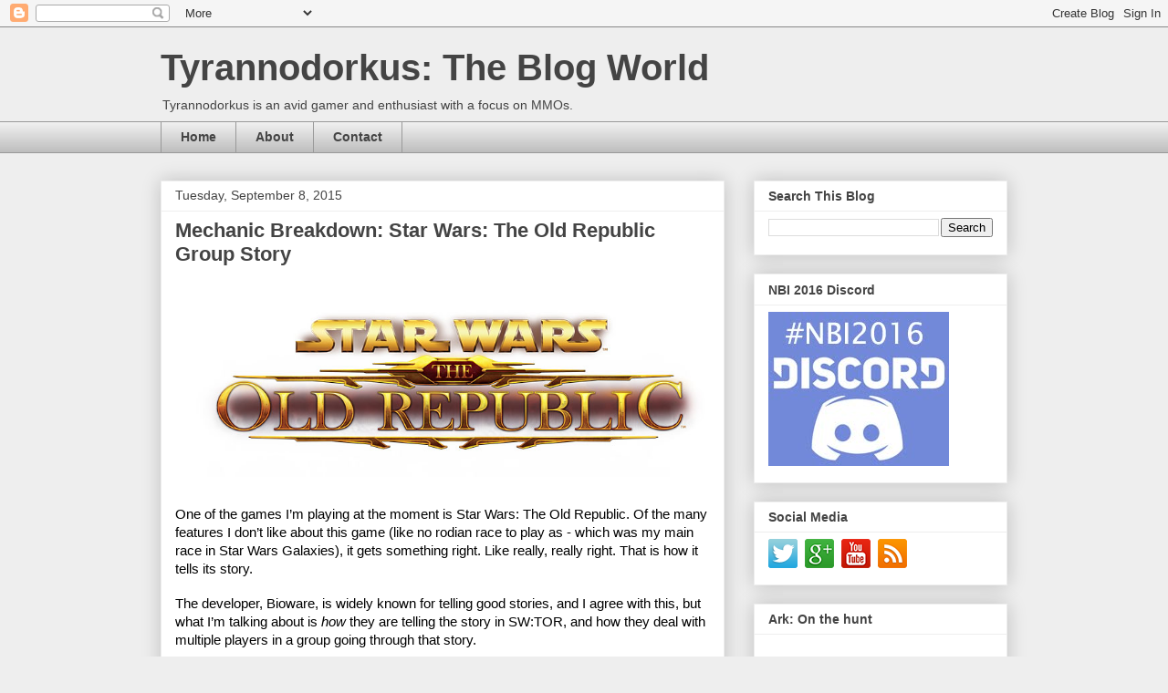

--- FILE ---
content_type: text/html; charset=UTF-8
request_url: https://www.tyrannodorkus.com/2015/09/mechanic-breakdown-star-wars-old.html
body_size: 35021
content:
<!DOCTYPE html>
<html class='v2' dir='ltr' lang='en'>
<head>
<link href='https://www.blogger.com/static/v1/widgets/335934321-css_bundle_v2.css' rel='stylesheet' type='text/css'/>
<meta content='width=1100' name='viewport'/>
<meta content='text/html; charset=UTF-8' http-equiv='Content-Type'/>
<meta content='blogger' name='generator'/>
<link href='https://www.tyrannodorkus.com/favicon.ico' rel='icon' type='image/x-icon'/>
<link href='http://www.tyrannodorkus.com/2015/09/mechanic-breakdown-star-wars-old.html' rel='canonical'/>
<link rel="alternate" type="application/atom+xml" title="Tyrannodorkus: The Blog World - Atom" href="https://www.tyrannodorkus.com/feeds/posts/default" />
<link rel="alternate" type="application/rss+xml" title="Tyrannodorkus: The Blog World - RSS" href="https://www.tyrannodorkus.com/feeds/posts/default?alt=rss" />
<link rel="service.post" type="application/atom+xml" title="Tyrannodorkus: The Blog World - Atom" href="https://www.blogger.com/feeds/8597964075683073477/posts/default" />

<link rel="alternate" type="application/atom+xml" title="Tyrannodorkus: The Blog World - Atom" href="https://www.tyrannodorkus.com/feeds/6926016361366372543/comments/default" />
<!--Can't find substitution for tag [blog.ieCssRetrofitLinks]-->
<link href='https://lh4.googleusercontent.com/Ban_AaUy9wHmWV1qCZeHnHTBX5fu4SfVfHe6V92CUkyImuyZdtB_q5HCSfKLoSyQlQ_cf4bx6KhZA57qScraJgsqGVamN1j780cpSUmjNufL0665kgWk1pHz_UyMUUK7z2dO1qLu' rel='image_src'/>
<meta content='http://www.tyrannodorkus.com/2015/09/mechanic-breakdown-star-wars-old.html' property='og:url'/>
<meta content='Mechanic Breakdown: Star Wars: The Old Republic Group Story' property='og:title'/>
<meta content='    One of the games I’m playing at the moment is Star Wars: The Old Republic. Of the many features I don’t like about this game (like no ro...' property='og:description'/>
<meta content='https://lh4.googleusercontent.com/Ban_AaUy9wHmWV1qCZeHnHTBX5fu4SfVfHe6V92CUkyImuyZdtB_q5HCSfKLoSyQlQ_cf4bx6KhZA57qScraJgsqGVamN1j780cpSUmjNufL0665kgWk1pHz_UyMUUK7z2dO1qLu=w1200-h630-p-k-no-nu' property='og:image'/>
<title>Tyrannodorkus: The Blog World: Mechanic Breakdown: Star Wars: The Old Republic Group Story</title>
<style id='page-skin-1' type='text/css'><!--
/*
-----------------------------------------------
Blogger Template Style
Name:     Awesome Inc.
Designer: Tina Chen
URL:      tinachen.org
----------------------------------------------- */
/* Content
----------------------------------------------- */
body {
font: normal normal 13px Arial, Tahoma, Helvetica, FreeSans, sans-serif;
color: #444444;
background: #eeeeee none repeat scroll top left;
}
html body .content-outer {
min-width: 0;
max-width: 100%;
width: 100%;
}
a:link {
text-decoration: none;
color: #3778cd;
}
a:visited {
text-decoration: none;
color: #4d469c;
}
a:hover {
text-decoration: underline;
color: #3778cd;
}
.body-fauxcolumn-outer .cap-top {
position: absolute;
z-index: 1;
height: 276px;
width: 100%;
background: transparent none repeat-x scroll top left;
_background-image: none;
}
/* Columns
----------------------------------------------- */
.content-inner {
padding: 0;
}
.header-inner .section {
margin: 0 16px;
}
.tabs-inner .section {
margin: 0 16px;
}
.main-inner {
padding-top: 30px;
}
.main-inner .column-center-inner,
.main-inner .column-left-inner,
.main-inner .column-right-inner {
padding: 0 5px;
}
*+html body .main-inner .column-center-inner {
margin-top: -30px;
}
#layout .main-inner .column-center-inner {
margin-top: 0;
}
/* Header
----------------------------------------------- */
.header-outer {
margin: 0 0 0 0;
background: transparent none repeat scroll 0 0;
}
.Header h1 {
font: normal bold 40px Arial, Tahoma, Helvetica, FreeSans, sans-serif;
color: #444444;
text-shadow: 0 0 -1px #000000;
}
.Header h1 a {
color: #444444;
}
.Header .description {
font: normal normal 14px Arial, Tahoma, Helvetica, FreeSans, sans-serif;
color: #444444;
}
.header-inner .Header .titlewrapper,
.header-inner .Header .descriptionwrapper {
padding-left: 0;
padding-right: 0;
margin-bottom: 0;
}
.header-inner .Header .titlewrapper {
padding-top: 22px;
}
/* Tabs
----------------------------------------------- */
.tabs-outer {
overflow: hidden;
position: relative;
background: #eeeeee url(//www.blogblog.com/1kt/awesomeinc/tabs_gradient_light.png) repeat scroll 0 0;
}
#layout .tabs-outer {
overflow: visible;
}
.tabs-cap-top, .tabs-cap-bottom {
position: absolute;
width: 100%;
border-top: 1px solid #999999;
}
.tabs-cap-bottom {
bottom: 0;
}
.tabs-inner .widget li a {
display: inline-block;
margin: 0;
padding: .6em 1.5em;
font: normal bold 14px Arial, Tahoma, Helvetica, FreeSans, sans-serif;
color: #444444;
border-top: 1px solid #999999;
border-bottom: 1px solid #999999;
border-left: 1px solid #999999;
height: 16px;
line-height: 16px;
}
.tabs-inner .widget li:last-child a {
border-right: 1px solid #999999;
}
.tabs-inner .widget li.selected a, .tabs-inner .widget li a:hover {
background: #666666 url(//www.blogblog.com/1kt/awesomeinc/tabs_gradient_light.png) repeat-x scroll 0 -100px;
color: #ffffff;
}
/* Headings
----------------------------------------------- */
h2 {
font: normal bold 14px Arial, Tahoma, Helvetica, FreeSans, sans-serif;
color: #444444;
}
/* Widgets
----------------------------------------------- */
.main-inner .section {
margin: 0 27px;
padding: 0;
}
.main-inner .column-left-outer,
.main-inner .column-right-outer {
margin-top: 0;
}
#layout .main-inner .column-left-outer,
#layout .main-inner .column-right-outer {
margin-top: 0;
}
.main-inner .column-left-inner,
.main-inner .column-right-inner {
background: transparent none repeat 0 0;
-moz-box-shadow: 0 0 0 rgba(0, 0, 0, .2);
-webkit-box-shadow: 0 0 0 rgba(0, 0, 0, .2);
-goog-ms-box-shadow: 0 0 0 rgba(0, 0, 0, .2);
box-shadow: 0 0 0 rgba(0, 0, 0, .2);
-moz-border-radius: 0;
-webkit-border-radius: 0;
-goog-ms-border-radius: 0;
border-radius: 0;
}
#layout .main-inner .column-left-inner,
#layout .main-inner .column-right-inner {
margin-top: 0;
}
.sidebar .widget {
font: normal normal 14px Arial, Tahoma, Helvetica, FreeSans, sans-serif;
color: #444444;
}
.sidebar .widget a:link {
color: #3778cd;
}
.sidebar .widget a:visited {
color: #4d469c;
}
.sidebar .widget a:hover {
color: #3778cd;
}
.sidebar .widget h2 {
text-shadow: 0 0 -1px #000000;
}
.main-inner .widget {
background-color: #ffffff;
border: 1px solid #eeeeee;
padding: 0 15px 15px;
margin: 20px -16px;
-moz-box-shadow: 0 0 20px rgba(0, 0, 0, .2);
-webkit-box-shadow: 0 0 20px rgba(0, 0, 0, .2);
-goog-ms-box-shadow: 0 0 20px rgba(0, 0, 0, .2);
box-shadow: 0 0 20px rgba(0, 0, 0, .2);
-moz-border-radius: 0;
-webkit-border-radius: 0;
-goog-ms-border-radius: 0;
border-radius: 0;
}
.main-inner .widget h2 {
margin: 0 -15px;
padding: .6em 15px .5em;
border-bottom: 1px solid transparent;
}
.footer-inner .widget h2 {
padding: 0 0 .4em;
border-bottom: 1px solid transparent;
}
.main-inner .widget h2 + div, .footer-inner .widget h2 + div {
border-top: 1px solid #eeeeee;
padding-top: 8px;
}
.main-inner .widget .widget-content {
margin: 0 -15px;
padding: 7px 15px 0;
}
.main-inner .widget ul, .main-inner .widget #ArchiveList ul.flat {
margin: -8px -15px 0;
padding: 0;
list-style: none;
}
.main-inner .widget #ArchiveList {
margin: -8px 0 0;
}
.main-inner .widget ul li, .main-inner .widget #ArchiveList ul.flat li {
padding: .5em 15px;
text-indent: 0;
color: #666666;
border-top: 1px solid #eeeeee;
border-bottom: 1px solid transparent;
}
.main-inner .widget #ArchiveList ul li {
padding-top: .25em;
padding-bottom: .25em;
}
.main-inner .widget ul li:first-child, .main-inner .widget #ArchiveList ul.flat li:first-child {
border-top: none;
}
.main-inner .widget ul li:last-child, .main-inner .widget #ArchiveList ul.flat li:last-child {
border-bottom: none;
}
.post-body {
position: relative;
}
.main-inner .widget .post-body ul {
padding: 0 2.5em;
margin: .5em 0;
list-style: disc;
}
.main-inner .widget .post-body ul li {
padding: 0.25em 0;
margin-bottom: .25em;
color: #444444;
border: none;
}
.footer-inner .widget ul {
padding: 0;
list-style: none;
}
.widget .zippy {
color: #666666;
}
/* Posts
----------------------------------------------- */
body .main-inner .Blog {
padding: 0;
margin-bottom: 1em;
background-color: transparent;
border: none;
-moz-box-shadow: 0 0 0 rgba(0, 0, 0, 0);
-webkit-box-shadow: 0 0 0 rgba(0, 0, 0, 0);
-goog-ms-box-shadow: 0 0 0 rgba(0, 0, 0, 0);
box-shadow: 0 0 0 rgba(0, 0, 0, 0);
}
.main-inner .section:last-child .Blog:last-child {
padding: 0;
margin-bottom: 1em;
}
.main-inner .widget h2.date-header {
margin: 0 -15px 1px;
padding: 0 0 0 0;
font: normal normal 14px Arial, Tahoma, Helvetica, FreeSans, sans-serif;
color: #444444;
background: transparent none no-repeat scroll top left;
border-top: 0 solid #eeeeee;
border-bottom: 1px solid transparent;
-moz-border-radius-topleft: 0;
-moz-border-radius-topright: 0;
-webkit-border-top-left-radius: 0;
-webkit-border-top-right-radius: 0;
border-top-left-radius: 0;
border-top-right-radius: 0;
position: static;
bottom: 100%;
right: 15px;
text-shadow: 0 0 -1px #000000;
}
.main-inner .widget h2.date-header span {
font: normal normal 14px Arial, Tahoma, Helvetica, FreeSans, sans-serif;
display: block;
padding: .5em 15px;
border-left: 0 solid #eeeeee;
border-right: 0 solid #eeeeee;
}
.date-outer {
position: relative;
margin: 30px 0 20px;
padding: 0 15px;
background-color: #ffffff;
border: 1px solid #eeeeee;
-moz-box-shadow: 0 0 20px rgba(0, 0, 0, .2);
-webkit-box-shadow: 0 0 20px rgba(0, 0, 0, .2);
-goog-ms-box-shadow: 0 0 20px rgba(0, 0, 0, .2);
box-shadow: 0 0 20px rgba(0, 0, 0, .2);
-moz-border-radius: 0;
-webkit-border-radius: 0;
-goog-ms-border-radius: 0;
border-radius: 0;
}
.date-outer:first-child {
margin-top: 0;
}
.date-outer:last-child {
margin-bottom: 20px;
-moz-border-radius-bottomleft: 0;
-moz-border-radius-bottomright: 0;
-webkit-border-bottom-left-radius: 0;
-webkit-border-bottom-right-radius: 0;
-goog-ms-border-bottom-left-radius: 0;
-goog-ms-border-bottom-right-radius: 0;
border-bottom-left-radius: 0;
border-bottom-right-radius: 0;
}
.date-posts {
margin: 0 -15px;
padding: 0 15px;
clear: both;
}
.post-outer, .inline-ad {
border-top: 1px solid #eeeeee;
margin: 0 -15px;
padding: 15px 15px;
}
.post-outer {
padding-bottom: 10px;
}
.post-outer:first-child {
padding-top: 0;
border-top: none;
}
.post-outer:last-child, .inline-ad:last-child {
border-bottom: none;
}
.post-body {
position: relative;
}
.post-body img {
padding: 8px;
background: transparent;
border: 1px solid transparent;
-moz-box-shadow: 0 0 0 rgba(0, 0, 0, .2);
-webkit-box-shadow: 0 0 0 rgba(0, 0, 0, .2);
box-shadow: 0 0 0 rgba(0, 0, 0, .2);
-moz-border-radius: 0;
-webkit-border-radius: 0;
border-radius: 0;
}
h3.post-title, h4 {
font: normal bold 22px Arial, Tahoma, Helvetica, FreeSans, sans-serif;
color: #444444;
}
h3.post-title a {
font: normal bold 22px Arial, Tahoma, Helvetica, FreeSans, sans-serif;
color: #444444;
}
h3.post-title a:hover {
color: #3778cd;
text-decoration: underline;
}
.post-header {
margin: 0 0 1em;
}
.post-body {
line-height: 1.4;
}
.post-outer h2 {
color: #444444;
}
.post-footer {
margin: 1.5em 0 0;
}
#blog-pager {
padding: 15px;
font-size: 120%;
background-color: #ffffff;
border: 1px solid #eeeeee;
-moz-box-shadow: 0 0 20px rgba(0, 0, 0, .2);
-webkit-box-shadow: 0 0 20px rgba(0, 0, 0, .2);
-goog-ms-box-shadow: 0 0 20px rgba(0, 0, 0, .2);
box-shadow: 0 0 20px rgba(0, 0, 0, .2);
-moz-border-radius: 0;
-webkit-border-radius: 0;
-goog-ms-border-radius: 0;
border-radius: 0;
-moz-border-radius-topleft: 0;
-moz-border-radius-topright: 0;
-webkit-border-top-left-radius: 0;
-webkit-border-top-right-radius: 0;
-goog-ms-border-top-left-radius: 0;
-goog-ms-border-top-right-radius: 0;
border-top-left-radius: 0;
border-top-right-radius-topright: 0;
margin-top: 1em;
}
.blog-feeds, .post-feeds {
margin: 1em 0;
text-align: center;
color: #444444;
}
.blog-feeds a, .post-feeds a {
color: #3778cd;
}
.blog-feeds a:visited, .post-feeds a:visited {
color: #4d469c;
}
.blog-feeds a:hover, .post-feeds a:hover {
color: #3778cd;
}
.post-outer .comments {
margin-top: 2em;
}
/* Comments
----------------------------------------------- */
.comments .comments-content .icon.blog-author {
background-repeat: no-repeat;
background-image: url([data-uri]);
}
.comments .comments-content .loadmore a {
border-top: 1px solid #999999;
border-bottom: 1px solid #999999;
}
.comments .continue {
border-top: 2px solid #999999;
}
/* Footer
----------------------------------------------- */
.footer-outer {
margin: -20px 0 -1px;
padding: 20px 0 0;
color: #444444;
overflow: hidden;
}
.footer-fauxborder-left {
border-top: 1px solid #eeeeee;
background: #ffffff none repeat scroll 0 0;
-moz-box-shadow: 0 0 20px rgba(0, 0, 0, .2);
-webkit-box-shadow: 0 0 20px rgba(0, 0, 0, .2);
-goog-ms-box-shadow: 0 0 20px rgba(0, 0, 0, .2);
box-shadow: 0 0 20px rgba(0, 0, 0, .2);
margin: 0 -20px;
}
/* Mobile
----------------------------------------------- */
body.mobile {
background-size: auto;
}
.mobile .body-fauxcolumn-outer {
background: transparent none repeat scroll top left;
}
*+html body.mobile .main-inner .column-center-inner {
margin-top: 0;
}
.mobile .main-inner .widget {
padding: 0 0 15px;
}
.mobile .main-inner .widget h2 + div,
.mobile .footer-inner .widget h2 + div {
border-top: none;
padding-top: 0;
}
.mobile .footer-inner .widget h2 {
padding: 0.5em 0;
border-bottom: none;
}
.mobile .main-inner .widget .widget-content {
margin: 0;
padding: 7px 0 0;
}
.mobile .main-inner .widget ul,
.mobile .main-inner .widget #ArchiveList ul.flat {
margin: 0 -15px 0;
}
.mobile .main-inner .widget h2.date-header {
right: 0;
}
.mobile .date-header span {
padding: 0.4em 0;
}
.mobile .date-outer:first-child {
margin-bottom: 0;
border: 1px solid #eeeeee;
-moz-border-radius-topleft: 0;
-moz-border-radius-topright: 0;
-webkit-border-top-left-radius: 0;
-webkit-border-top-right-radius: 0;
-goog-ms-border-top-left-radius: 0;
-goog-ms-border-top-right-radius: 0;
border-top-left-radius: 0;
border-top-right-radius: 0;
}
.mobile .date-outer {
border-color: #eeeeee;
border-width: 0 1px 1px;
}
.mobile .date-outer:last-child {
margin-bottom: 0;
}
.mobile .main-inner {
padding: 0;
}
.mobile .header-inner .section {
margin: 0;
}
.mobile .post-outer, .mobile .inline-ad {
padding: 5px 0;
}
.mobile .tabs-inner .section {
margin: 0 10px;
}
.mobile .main-inner .widget h2 {
margin: 0;
padding: 0;
}
.mobile .main-inner .widget h2.date-header span {
padding: 0;
}
.mobile .main-inner .widget .widget-content {
margin: 0;
padding: 7px 0 0;
}
.mobile #blog-pager {
border: 1px solid transparent;
background: #ffffff none repeat scroll 0 0;
}
.mobile .main-inner .column-left-inner,
.mobile .main-inner .column-right-inner {
background: transparent none repeat 0 0;
-moz-box-shadow: none;
-webkit-box-shadow: none;
-goog-ms-box-shadow: none;
box-shadow: none;
}
.mobile .date-posts {
margin: 0;
padding: 0;
}
.mobile .footer-fauxborder-left {
margin: 0;
border-top: inherit;
}
.mobile .main-inner .section:last-child .Blog:last-child {
margin-bottom: 0;
}
.mobile-index-contents {
color: #444444;
}
.mobile .mobile-link-button {
background: #3778cd url(//www.blogblog.com/1kt/awesomeinc/tabs_gradient_light.png) repeat scroll 0 0;
}
.mobile-link-button a:link, .mobile-link-button a:visited {
color: #ffffff;
}
.mobile .tabs-inner .PageList .widget-content {
background: transparent;
border-top: 1px solid;
border-color: #999999;
color: #444444;
}
.mobile .tabs-inner .PageList .widget-content .pagelist-arrow {
border-left: 1px solid #999999;
}

--></style>
<style id='template-skin-1' type='text/css'><!--
body {
min-width: 960px;
}
.content-outer, .content-fauxcolumn-outer, .region-inner {
min-width: 960px;
max-width: 960px;
_width: 960px;
}
.main-inner .columns {
padding-left: 0px;
padding-right: 310px;
}
.main-inner .fauxcolumn-center-outer {
left: 0px;
right: 310px;
/* IE6 does not respect left and right together */
_width: expression(this.parentNode.offsetWidth -
parseInt("0px") -
parseInt("310px") + 'px');
}
.main-inner .fauxcolumn-left-outer {
width: 0px;
}
.main-inner .fauxcolumn-right-outer {
width: 310px;
}
.main-inner .column-left-outer {
width: 0px;
right: 100%;
margin-left: -0px;
}
.main-inner .column-right-outer {
width: 310px;
margin-right: -310px;
}
#layout {
min-width: 0;
}
#layout .content-outer {
min-width: 0;
width: 800px;
}
#layout .region-inner {
min-width: 0;
width: auto;
}
body#layout div.add_widget {
padding: 8px;
}
body#layout div.add_widget a {
margin-left: 32px;
}
--></style>
<script type='text/javascript'>
        (function(i,s,o,g,r,a,m){i['GoogleAnalyticsObject']=r;i[r]=i[r]||function(){
        (i[r].q=i[r].q||[]).push(arguments)},i[r].l=1*new Date();a=s.createElement(o),
        m=s.getElementsByTagName(o)[0];a.async=1;a.src=g;m.parentNode.insertBefore(a,m)
        })(window,document,'script','https://www.google-analytics.com/analytics.js','ga');
        ga('create', 'UA-65835890-1', 'auto', 'blogger');
        ga('blogger.send', 'pageview');
      </script>
<link href='https://www.blogger.com/dyn-css/authorization.css?targetBlogID=8597964075683073477&amp;zx=6c8b3748-3da1-49c4-acd1-3d7150d8cb45' media='none' onload='if(media!=&#39;all&#39;)media=&#39;all&#39;' rel='stylesheet'/><noscript><link href='https://www.blogger.com/dyn-css/authorization.css?targetBlogID=8597964075683073477&amp;zx=6c8b3748-3da1-49c4-acd1-3d7150d8cb45' rel='stylesheet'/></noscript>
<meta name='google-adsense-platform-account' content='ca-host-pub-1556223355139109'/>
<meta name='google-adsense-platform-domain' content='blogspot.com'/>

<!-- data-ad-client=ca-pub-2349289964799219 -->

</head>
<body class='loading variant-light'>
<div class='navbar section' id='navbar' name='Navbar'><div class='widget Navbar' data-version='1' id='Navbar1'><script type="text/javascript">
    function setAttributeOnload(object, attribute, val) {
      if(window.addEventListener) {
        window.addEventListener('load',
          function(){ object[attribute] = val; }, false);
      } else {
        window.attachEvent('onload', function(){ object[attribute] = val; });
      }
    }
  </script>
<div id="navbar-iframe-container"></div>
<script type="text/javascript" src="https://apis.google.com/js/platform.js"></script>
<script type="text/javascript">
      gapi.load("gapi.iframes:gapi.iframes.style.bubble", function() {
        if (gapi.iframes && gapi.iframes.getContext) {
          gapi.iframes.getContext().openChild({
              url: 'https://www.blogger.com/navbar/8597964075683073477?po\x3d6926016361366372543\x26origin\x3dhttps://www.tyrannodorkus.com',
              where: document.getElementById("navbar-iframe-container"),
              id: "navbar-iframe"
          });
        }
      });
    </script><script type="text/javascript">
(function() {
var script = document.createElement('script');
script.type = 'text/javascript';
script.src = '//pagead2.googlesyndication.com/pagead/js/google_top_exp.js';
var head = document.getElementsByTagName('head')[0];
if (head) {
head.appendChild(script);
}})();
</script>
</div></div>
<div class='body-fauxcolumns'>
<div class='fauxcolumn-outer body-fauxcolumn-outer'>
<div class='cap-top'>
<div class='cap-left'></div>
<div class='cap-right'></div>
</div>
<div class='fauxborder-left'>
<div class='fauxborder-right'></div>
<div class='fauxcolumn-inner'>
</div>
</div>
<div class='cap-bottom'>
<div class='cap-left'></div>
<div class='cap-right'></div>
</div>
</div>
</div>
<div class='content'>
<div class='content-fauxcolumns'>
<div class='fauxcolumn-outer content-fauxcolumn-outer'>
<div class='cap-top'>
<div class='cap-left'></div>
<div class='cap-right'></div>
</div>
<div class='fauxborder-left'>
<div class='fauxborder-right'></div>
<div class='fauxcolumn-inner'>
</div>
</div>
<div class='cap-bottom'>
<div class='cap-left'></div>
<div class='cap-right'></div>
</div>
</div>
</div>
<div class='content-outer'>
<div class='content-cap-top cap-top'>
<div class='cap-left'></div>
<div class='cap-right'></div>
</div>
<div class='fauxborder-left content-fauxborder-left'>
<div class='fauxborder-right content-fauxborder-right'></div>
<div class='content-inner'>
<header>
<div class='header-outer'>
<div class='header-cap-top cap-top'>
<div class='cap-left'></div>
<div class='cap-right'></div>
</div>
<div class='fauxborder-left header-fauxborder-left'>
<div class='fauxborder-right header-fauxborder-right'></div>
<div class='region-inner header-inner'>
<div class='header section' id='header' name='Header'><div class='widget Header' data-version='1' id='Header1'>
<div id='header-inner'>
<div class='titlewrapper'>
<h1 class='title'>
<a href='https://www.tyrannodorkus.com/'>
Tyrannodorkus: The Blog World
</a>
</h1>
</div>
<div class='descriptionwrapper'>
<p class='description'><span>Tyrannodorkus is an avid gamer and enthusiast with a focus on MMOs.</span></p>
</div>
</div>
</div></div>
</div>
</div>
<div class='header-cap-bottom cap-bottom'>
<div class='cap-left'></div>
<div class='cap-right'></div>
</div>
</div>
</header>
<div class='tabs-outer'>
<div class='tabs-cap-top cap-top'>
<div class='cap-left'></div>
<div class='cap-right'></div>
</div>
<div class='fauxborder-left tabs-fauxborder-left'>
<div class='fauxborder-right tabs-fauxborder-right'></div>
<div class='region-inner tabs-inner'>
<div class='tabs section' id='crosscol' name='Cross-Column'><div class='widget PageList' data-version='1' id='PageList1'>
<h2>Pages</h2>
<div class='widget-content'>
<ul>
<li>
<a href='https://www.tyrannodorkus.com/'>Home</a>
</li>
<li>
<a href='https://www.tyrannodorkus.com/p/about.html'>About</a>
</li>
<li>
<a href='https://www.tyrannodorkus.com/p/contact.html'>Contact</a>
</li>
</ul>
<div class='clear'></div>
</div>
</div></div>
<div class='tabs no-items section' id='crosscol-overflow' name='Cross-Column 2'></div>
</div>
</div>
<div class='tabs-cap-bottom cap-bottom'>
<div class='cap-left'></div>
<div class='cap-right'></div>
</div>
</div>
<div class='main-outer'>
<div class='main-cap-top cap-top'>
<div class='cap-left'></div>
<div class='cap-right'></div>
</div>
<div class='fauxborder-left main-fauxborder-left'>
<div class='fauxborder-right main-fauxborder-right'></div>
<div class='region-inner main-inner'>
<div class='columns fauxcolumns'>
<div class='fauxcolumn-outer fauxcolumn-center-outer'>
<div class='cap-top'>
<div class='cap-left'></div>
<div class='cap-right'></div>
</div>
<div class='fauxborder-left'>
<div class='fauxborder-right'></div>
<div class='fauxcolumn-inner'>
</div>
</div>
<div class='cap-bottom'>
<div class='cap-left'></div>
<div class='cap-right'></div>
</div>
</div>
<div class='fauxcolumn-outer fauxcolumn-left-outer'>
<div class='cap-top'>
<div class='cap-left'></div>
<div class='cap-right'></div>
</div>
<div class='fauxborder-left'>
<div class='fauxborder-right'></div>
<div class='fauxcolumn-inner'>
</div>
</div>
<div class='cap-bottom'>
<div class='cap-left'></div>
<div class='cap-right'></div>
</div>
</div>
<div class='fauxcolumn-outer fauxcolumn-right-outer'>
<div class='cap-top'>
<div class='cap-left'></div>
<div class='cap-right'></div>
</div>
<div class='fauxborder-left'>
<div class='fauxborder-right'></div>
<div class='fauxcolumn-inner'>
</div>
</div>
<div class='cap-bottom'>
<div class='cap-left'></div>
<div class='cap-right'></div>
</div>
</div>
<!-- corrects IE6 width calculation -->
<div class='columns-inner'>
<div class='column-center-outer'>
<div class='column-center-inner'>
<div class='main section' id='main' name='Main'><div class='widget Blog' data-version='1' id='Blog1'>
<div class='blog-posts hfeed'>

          <div class="date-outer">
        
<h2 class='date-header'><span>Tuesday, September 8, 2015</span></h2>

          <div class="date-posts">
        
<div class='post-outer'>
<div class='post hentry uncustomized-post-template' itemprop='blogPost' itemscope='itemscope' itemtype='http://schema.org/BlogPosting'>
<meta content='https://lh4.googleusercontent.com/Ban_AaUy9wHmWV1qCZeHnHTBX5fu4SfVfHe6V92CUkyImuyZdtB_q5HCSfKLoSyQlQ_cf4bx6KhZA57qScraJgsqGVamN1j780cpSUmjNufL0665kgWk1pHz_UyMUUK7z2dO1qLu' itemprop='image_url'/>
<meta content='8597964075683073477' itemprop='blogId'/>
<meta content='6926016361366372543' itemprop='postId'/>
<a name='6926016361366372543'></a>
<h3 class='post-title entry-title' itemprop='name'>
Mechanic Breakdown: Star Wars: The Old Republic Group Story
</h3>
<div class='post-header'>
<div class='post-header-line-1'></div>
</div>
<div class='post-body entry-content' id='post-body-6926016361366372543' itemprop='description articleBody'>
<div dir="ltr" id="docs-internal-guid-3c8f55e5-aea2-c677-ac4a-b01df23f82de" style="line-height: 1.38; margin-bottom: 0pt; margin-top: 0pt;">
<span style="background-color: transparent; color: black; font-family: Arial; font-size: 14.666666666666666px; font-style: normal; font-variant: normal; font-weight: 400; text-decoration: none; vertical-align: baseline;"><img alt="swtor-logo.jpg" src="https://lh4.googleusercontent.com/Ban_AaUy9wHmWV1qCZeHnHTBX5fu4SfVfHe6V92CUkyImuyZdtB_q5HCSfKLoSyQlQ_cf4bx6KhZA57qScraJgsqGVamN1j780cpSUmjNufL0665kgWk1pHz_UyMUUK7z2dO1qLu" style="-webkit-transform: rotate(0.00rad); border: none; transform: rotate(0.00rad);" width="100%;" /></span></div>
<br />
<div dir="ltr" style="line-height: 1.38; margin-bottom: 0pt; margin-top: 0pt;">
<span style="background-color: transparent; color: black; font-family: Arial; font-size: 14.666666666666666px; font-style: normal; font-variant: normal; font-weight: 400; text-decoration: none; vertical-align: baseline;">One of the games I&#8217;m playing at the moment is Star Wars: The Old Republic. Of the many features I don&#8217;t like about this game (like no rodian race to play as - which was my main race in Star Wars Galaxies), it gets something right. Like really, really right. That is how it tells its story.</span></div>
<br />
<div dir="ltr" style="line-height: 1.38; margin-bottom: 0pt; margin-top: 0pt;">
<span style="background-color: transparent; color: black; font-family: Arial; font-size: 14.666666666666666px; font-style: normal; font-variant: normal; font-weight: 400; text-decoration: none; vertical-align: baseline;">The developer, Bioware, is widely known for telling good stories, and I agree with this, but what I&#8217;m talking about is </span><span style="background-color: transparent; color: black; font-family: Arial; font-size: 14.666666666666666px; font-style: italic; font-variant: normal; font-weight: 400; text-decoration: none; vertical-align: baseline;">how</span><span style="background-color: transparent; color: black; font-family: Arial; font-size: 14.666666666666666px; font-style: normal; font-variant: normal; font-weight: 400; text-decoration: none; vertical-align: baseline;"> they are telling the story in SW:TOR, and how they deal with multiple players in a group going through that story.</span></div>
<br />
<div dir="ltr" style="line-height: 1.38; margin-bottom: 0pt; margin-top: 0pt;">
<span style="background-color: transparent; color: black; font-family: Arial; font-size: 14.666666666666666px; font-style: normal; font-variant: normal; font-weight: 700; text-decoration: none; vertical-align: baseline;">Instances</span></div>
<br />
<div dir="ltr" style="line-height: 1.38; margin-bottom: 0pt; margin-top: 0pt;">
<span style="background-color: transparent; color: black; font-family: Arial; font-size: 14.666666666666666px; font-style: normal; font-variant: normal; font-weight: 400; text-decoration: none; vertical-align: baseline;">Let&#8217;s get this mechanic out of the way first. Many players don&#8217;t like the idea of instances in MMOs because they can&#8217;t see other players in that part of the game. To me, this is worth the trade-off because what instances allow is for a more personalized version of that part of the story. Something that allows the writers to add neat events that couldn&#8217;t be done when other players are trying to do that same area too. It also removes wait time for players that want to do that part of the story.</span></div>
<br />
<div dir="ltr" style="line-height: 1.38; margin-bottom: 0pt; margin-top: 0pt;">
<span style="background-color: transparent; color: black; font-family: Arial; font-size: 14.666666666666666px; font-style: normal; font-variant: normal; font-weight: 400; text-decoration: none; vertical-align: baseline;">An instance is a place in the game where only you, and possible group members, can enter. Everyone else can&#8217;t enter that spot of the game, unless it was in their own instances. This means two different players can be in the same spot and not see or interact each other. If I did something in this instance, the other player wouldn&#8217;t see it. My instance has my own NPCs to talk to, my own enemies to fight, and my own stuff to pick up.</span></div>
<br />
<div dir="ltr" style="line-height: 1.38; margin-bottom: 0pt; margin-top: 0pt;">
<span style="background-color: transparent; color: black; font-family: Arial; font-size: 14.666666666666666px; font-style: normal; font-variant: normal; font-weight: 400; text-decoration: none; vertical-align: baseline;">In ye&#8217; olde MMO days of the past, players would usually have to wait their turn, or try and steal a named enemy in order to continue their part of the quest. The issue here is that many of these named enemies were either on very long timers (sometimes weeks) before they respawned. Others shared spawn chances with non-named enemies, so you had to keep fighting until they spawned. Developers eventually lessened this with later games, but the issue still was there for waiting your turn, or jumping the gun. Instances solved this issue where the named didn&#8217;t spawn until you showed up.</span></div>
<br />
<div dir="ltr" style="line-height: 1.38; margin-bottom: 0pt; margin-top: 0pt;">
<span style="background-color: transparent; color: black; font-family: Arial; font-size: 14.666666666666666px; font-style: normal; font-variant: normal; font-weight: 400; text-decoration: none; vertical-align: baseline;">Elder Scrolls Online, as I know it, took a different route with phased areas. They worked similar to instances, except they were more like invisible bubbles around a spot that only you could really see into and go while other people sort of phased out of existence if they entered a different version. A more complex, free-formed version of SW:TOR&#8217;s instances.</span></div>
<br />
<div dir="ltr" style="line-height: 1.38; margin-bottom: 0pt; margin-top: 0pt;">
<span style="background-color: transparent; color: black; font-family: Arial; font-size: 14.666666666666666px; font-style: normal; font-variant: normal; font-weight: 400; text-decoration: none; vertical-align: baseline;">Love them or hate them, instances are great for telling a more personalized story in an MMO.</span></div>
<br />
<div dir="ltr" style="line-height: 1.38; margin-bottom: 0pt; margin-top: 0pt;">
<span style="background-color: transparent; color: black; font-family: Arial; font-size: 14.666666666666666px; font-style: normal; font-variant: normal; font-weight: 400; text-decoration: none; vertical-align: baseline;"><img alt="Screenshot_2015-05-16_21_43_21_065515.jpg" src="https://lh4.googleusercontent.com/Ygx_LWQZlBeTDFAKGPptJKKe5t92lCZsdPUsjCCIeLnXFDMuR3GlxPKA_hau4eGbjfKmvNs_VtMUUWrujMl_JvkFBQ8gOV_JY6BRDUb49TDsBde6RDYyWNVJAhbTVS-I85HfiFZt" style="-webkit-transform: rotate(0.00rad); border: none; transform: rotate(0.00rad);" width="100%;" /></span></div>
<br />
<div dir="ltr" style="line-height: 1.38; margin-bottom: 0pt; margin-top: 0pt;">
<span style="background-color: transparent; color: black; font-family: Arial; font-size: 14.666666666666666px; font-style: normal; font-variant: normal; font-weight: 700; text-decoration: none; vertical-align: baseline;">Response Choices</span></div>
<br />
<div dir="ltr" style="line-height: 1.38; margin-bottom: 0pt; margin-top: 0pt;">
<span style="background-color: transparent; color: black; font-family: Arial; font-size: 14.666666666666666px; font-style: normal; font-variant: normal; font-weight: 400; text-decoration: none; vertical-align: baseline;">This is the meat and potatoes part of their storytelling mechanics; response choices. In many of the Bioware games, your character is usually given a set of semi-vague responses to choose from. These choices gave you enough of an idea of what your character will say based on that choice. An example could be a choice between &#8220;Kill the rat&#8221;, &#8220;Leave them be&#8221;, or &#8220;Set them free&#8221;. From these choices, if I choose &#8220;Leave them be&#8221;, my character would say something on the lines of &#8220;No, I&#8217;m leaving now. You can fend for yourself.&#8221;</span></div>
<br />
<div dir="ltr" style="line-height: 1.38; margin-bottom: 0pt; margin-top: 0pt;">
<span style="background-color: transparent; color: black; font-family: Arial; font-size: 14.666666666666666px; font-style: normal; font-variant: normal; font-weight: 400; text-decoration: none; vertical-align: baseline;">What this does is let your character choose a response based on how you&#8217;d want to deal with that situation. This allows me to better align my characters with how I want them to be, and not what the scripted path says they have to be.</span></div>
<br />
<div dir="ltr" style="line-height: 1.38; margin-bottom: 0pt; margin-top: 0pt;">
<span style="background-color: transparent; color: black; font-family: Arial; font-size: 14.666666666666666px; font-style: normal; font-variant: normal; font-weight: 400; text-decoration: none; vertical-align: baseline;">Some of the issues with this mechanic is that sometimes the responses are too vague, or don&#8217;t follow the choice at all. I&#8217;ve had times where I chose what looked to be a good choice, only for my character to say something completely different than what I was expecting. For example, I could have said &#8220;Set them free&#8221;, and my character would then fry them with lightning and say &#8220;You&#8217;re now free of your stupidity.&#8221; Now this specific example hasn&#8217;t happened (as far as I can tell), but it shows what I mean.</span></div>
<br />
<div dir="ltr" style="line-height: 1.38; margin-bottom: 0pt; margin-top: 0pt;">
<span style="background-color: transparent; color: black; font-family: Arial; font-size: 14.666666666666666px; font-style: normal; font-variant: normal; font-weight: 700; text-decoration: none; vertical-align: baseline;">Solo vs Group Story</span></div>
<br />
<div dir="ltr" style="line-height: 1.38; margin-bottom: 0pt; margin-top: 0pt;">
<span style="background-color: transparent; color: black; font-family: Arial; font-size: 14.666666666666666px; font-style: normal; font-variant: normal; font-weight: 400; text-decoration: none; vertical-align: baseline;">Here is where SW:TOR gets more interesting. If you&#8217;re in a group with other players while going through a group storyline, you're not put into personal story cutscenes. Instead, you share the story together, and when each of you choose a response, one of them is chosen randomly and that player is the one to actually respond. What this allows is a more dynamic story to be told, one like in the movies where the good guy gets to respond, and sometimes the greedy smuggler gets to ask what&#8217;s in it for them.</span></div>
<br />
<div dir="ltr" style="line-height: 1.38; margin-bottom: 0pt; margin-top: 0pt;">
<span style="background-color: transparent; color: black; font-family: Arial; font-size: 14.666666666666666px; font-style: normal; font-variant: normal; font-weight: 400; text-decoration: none; vertical-align: baseline;">Bioware also worked in a way to do them solo if you&#8217;d like to win all responses. You could either not join the group when they start, instead starting your own right after, or dropping group and then talking to the quest giver.</span></div>
<br />
<div dir="ltr" style="line-height: 1.38; margin-bottom: 0pt; margin-top: 0pt;">
<span style="background-color: transparent; color: black; font-family: Arial; font-size: 14.666666666666666px; font-style: normal; font-variant: normal; font-weight: 400; text-decoration: none; vertical-align: baseline;">As for personal story missions, you can join your compatriots in the story if it&#8217;s in an instance area, but you are just a spectator at that point. You don&#8217;t get any choices to try and interject in their story. I like this but also a little disappointed. I understand it&#8217;s done this way to save on time of development, and gives a far more personal touch to the main class story, but at the same time, I kind of wished my friend can speak up and say something off color to stir the mood a little.</span></div>
<br />
<div dir="ltr" style="line-height: 1.38; margin-bottom: 0pt; margin-top: 0pt;">
<span style="background-color: transparent; color: black; font-family: Arial; font-size: 14.666666666666666px; font-style: normal; font-variant: normal; font-weight: 400; text-decoration: none; vertical-align: baseline;">All-in-all, I really like how Bioware tells the story in SW:TOR, and hope they refine and polish this mechanic for their upcoming expansion.</span></div>
<div style='clear: both;'></div>
</div>
<div class='post-footer'>
<div class='post-footer-line post-footer-line-1'>
<span class='post-author vcard'>
Posted by
<span class='fn' itemprop='author' itemscope='itemscope' itemtype='http://schema.org/Person'>
<meta content='https://www.blogger.com/profile/12746521719516726415' itemprop='url'/>
<a class='g-profile' href='https://www.blogger.com/profile/12746521719516726415' rel='author' title='author profile'>
<span itemprop='name'>Tyrannodorkus</span>
</a>
</span>
</span>
<span class='post-timestamp'>
at
<meta content='http://www.tyrannodorkus.com/2015/09/mechanic-breakdown-star-wars-old.html' itemprop='url'/>
<a class='timestamp-link' href='https://www.tyrannodorkus.com/2015/09/mechanic-breakdown-star-wars-old.html' rel='bookmark' title='permanent link'><abbr class='published' itemprop='datePublished' title='2015-09-08T16:27:00-04:00'>4:27&#8239;PM</abbr></a>
</span>
<span class='post-comment-link'>
</span>
<span class='post-icons'>
<span class='item-control blog-admin pid-1647918979'>
<a href='https://www.blogger.com/post-edit.g?blogID=8597964075683073477&postID=6926016361366372543&from=pencil' title='Edit Post'>
<img alt='' class='icon-action' height='18' src='https://resources.blogblog.com/img/icon18_edit_allbkg.gif' width='18'/>
</a>
</span>
</span>
<div class='post-share-buttons goog-inline-block'>
<a class='goog-inline-block share-button sb-email' href='https://www.blogger.com/share-post.g?blogID=8597964075683073477&postID=6926016361366372543&target=email' target='_blank' title='Email This'><span class='share-button-link-text'>Email This</span></a><a class='goog-inline-block share-button sb-blog' href='https://www.blogger.com/share-post.g?blogID=8597964075683073477&postID=6926016361366372543&target=blog' onclick='window.open(this.href, "_blank", "height=270,width=475"); return false;' target='_blank' title='BlogThis!'><span class='share-button-link-text'>BlogThis!</span></a><a class='goog-inline-block share-button sb-twitter' href='https://www.blogger.com/share-post.g?blogID=8597964075683073477&postID=6926016361366372543&target=twitter' target='_blank' title='Share to X'><span class='share-button-link-text'>Share to X</span></a><a class='goog-inline-block share-button sb-facebook' href='https://www.blogger.com/share-post.g?blogID=8597964075683073477&postID=6926016361366372543&target=facebook' onclick='window.open(this.href, "_blank", "height=430,width=640"); return false;' target='_blank' title='Share to Facebook'><span class='share-button-link-text'>Share to Facebook</span></a><a class='goog-inline-block share-button sb-pinterest' href='https://www.blogger.com/share-post.g?blogID=8597964075683073477&postID=6926016361366372543&target=pinterest' target='_blank' title='Share to Pinterest'><span class='share-button-link-text'>Share to Pinterest</span></a>
</div>
</div>
<div class='post-footer-line post-footer-line-2'>
<span class='post-labels'>
Labels:
<a href='https://www.tyrannodorkus.com/search/label/Star%20Wars' rel='tag'>Star Wars</a>
</span>
</div>
<div class='post-footer-line post-footer-line-3'>
<span class='post-location'>
</span>
</div>
</div>
</div>
<div class='comments' id='comments'>
<a name='comments'></a>
<h4>No comments:</h4>
<div id='Blog1_comments-block-wrapper'>
<dl class='avatar-comment-indent' id='comments-block'>
</dl>
</div>
<p class='comment-footer'>
<div class='comment-form'>
<a name='comment-form'></a>
<h4 id='comment-post-message'>Post a Comment</h4>
<p>
</p>
<a href='https://www.blogger.com/comment/frame/8597964075683073477?po=6926016361366372543&hl=en&saa=85391&origin=https://www.tyrannodorkus.com' id='comment-editor-src'></a>
<iframe allowtransparency='true' class='blogger-iframe-colorize blogger-comment-from-post' frameborder='0' height='410px' id='comment-editor' name='comment-editor' src='' width='100%'></iframe>
<script src='https://www.blogger.com/static/v1/jsbin/2830521187-comment_from_post_iframe.js' type='text/javascript'></script>
<script type='text/javascript'>
      BLOG_CMT_createIframe('https://www.blogger.com/rpc_relay.html');
    </script>
</div>
</p>
</div>
</div>

        </div></div>
      
</div>
<div class='blog-pager' id='blog-pager'>
<span id='blog-pager-newer-link'>
<a class='blog-pager-newer-link' href='https://www.tyrannodorkus.com/2015/09/my-top-10-mmo-memories.html' id='Blog1_blog-pager-newer-link' title='Newer Post'>Newer Post</a>
</span>
<span id='blog-pager-older-link'>
<a class='blog-pager-older-link' href='https://www.tyrannodorkus.com/2015/09/another-site-update.html' id='Blog1_blog-pager-older-link' title='Older Post'>Older Post</a>
</span>
<a class='home-link' href='https://www.tyrannodorkus.com/'>Home</a>
</div>
<div class='clear'></div>
<div class='post-feeds'>
<div class='feed-links'>
Subscribe to:
<a class='feed-link' href='https://www.tyrannodorkus.com/feeds/6926016361366372543/comments/default' target='_blank' type='application/atom+xml'>Post Comments (Atom)</a>
</div>
</div>
</div></div>
</div>
</div>
<div class='column-left-outer'>
<div class='column-left-inner'>
<aside>
</aside>
</div>
</div>
<div class='column-right-outer'>
<div class='column-right-inner'>
<aside>
<div class='sidebar section' id='sidebar-right-1'><div class='widget BlogSearch' data-version='1' id='BlogSearch1'>
<h2 class='title'>Search This Blog</h2>
<div class='widget-content'>
<div id='BlogSearch1_form'>
<form action='https://www.tyrannodorkus.com/search' class='gsc-search-box' target='_top'>
<table cellpadding='0' cellspacing='0' class='gsc-search-box'>
<tbody>
<tr>
<td class='gsc-input'>
<input autocomplete='off' class='gsc-input' name='q' size='10' title='search' type='text' value=''/>
</td>
<td class='gsc-search-button'>
<input class='gsc-search-button' title='search' type='submit' value='Search'/>
</td>
</tr>
</tbody>
</table>
</form>
</div>
</div>
<div class='clear'></div>
</div><div class='widget Image' data-version='1' id='Image1'>
<h2>NBI 2016 Discord</h2>
<div class='widget-content'>
<a href='https://t.co/bZLA0YGZSk'>
<img alt='NBI 2016 Discord' height='169' id='Image1_img' src='https://blogger.googleusercontent.com/img/b/R29vZ2xl/AVvXsEhfIe_dHnab9Eweq1y_cBLML82vgt82AGaL_kT2sJ83goXAYfuJzms01eQhxwlNtsZWa057CMMDOjF7-UQYAf3H0uxmzYeIoaDJSCXB-_vCQpZ8QSJoT3tOXVmLD_64yUbvU3zgagDE5kE/s1600/nbi2016discord.jpg' width='198'/>
</a>
<br/>
</div>
<div class='clear'></div>
</div><div class='widget HTML' data-version='1' id='HTML2'>
<h2 class='title'>Social Media</h2>
<div class='widget-content'>
<style> */http://www.softechnogeek.com*/ .rr-mod.module-rightrail-social-widget{margin:0 0 10px 0 !important;}#rr-social-widget-chiclets div{width:32px;height:32px;display:inline-block;margin:0 4px 0 0;}#rr-social-widget-chiclets a{width:32px;height:32px;display:block;background:url(https://blogger.googleusercontent.com/img/b/R29vZ2xl/AVvXsEjV8gdJwOwt3yN9nqXilQavB-B3mD_octV1lvzvYErusG802nB_rqrq643Q3uAVz6nOWI8rzpPhNy4A4JXwrSX-r3uukB6Mrr5j4MSUFodFvywE1Ygc7FOXcfb6qRewJvz3yqirPCsO1NKe/s1600/rr-social-icons.png) no-repeat;}@media only screen and (-webkit-min-device-pixel-ratio:1.5), only screen and (-o-min-device-pixel-ratio:4/3), only screen and (min--moz-device-pixel-ratio:1.5), only screen and (min-device-pixel-ratio:1.5){#rr-social-widget-chiclets a{background-image:url(https://blogger.googleusercontent.com/img/b/R29vZ2xl/AVvXsEjV8gdJwOwt3yN9nqXilQavB-B3mD_octV1lvzvYErusG802nB_rqrq643Q3uAVz6nOWI8rzpPhNy4A4JXwrSX-r3uukB6Mrr5j4MSUFodFvywE1Ygc7FOXcfb6qRewJvz3yqirPCsO1NKe/s1600/rr-social-icons.png);background-size:248px 32px;}}#rr-social-widget-chiclets-facebook a{background-position:0 0;}#rr-social-widget-chiclets-twitter a{background-position:-36px 0;}#rr-social-widget-chiclets-googleplus a{background-position:-72px 0;}#rr-social-widget-chiclets-linkedin a{background-position:-108px 0;}#rr-social-widget-chiclets-stumbleupon a{background-position:-144px 0;}#rr-social-widget-chiclets-youtube a{background-position:-180px 0;}#rr-social-widget-chiclets-rss a{background-position:-216px 0;} </style><div class="rr-mod module-rightrail-social-widget" id="module-rightrail-social-widget"> <div class="configuration-neighbor"> <div id="rr-social-widget-chiclets">
<div id="rr-social-widget-chiclets-twitter"><a href="https://twitter.com/Tyrannodorkus" rel="nofollow" target="_blank" onclick="s_objectID='rr_sm_icons_twitter';"></a></div>
<div id="rr-social-widget-chiclets-googleplus"><a href="https://plus.google.com/u/0/+RogerPTyrannodorkus/posts" rel="nofollow" target="_blank" onclick="s_objectID='rr_sm_icons_googleplus';"></a></div>
<div id="rr-social-widget-chiclets-youtube"><a href="https://www.youtube.com/channel/UCwNWT9SFa7qD9z_eu0dM6EA" rel="nofollow" target="_blank" onclick="s_objectID='rr_sm_icons_youtube';"></a></div>
<div id="rr-social-widget-chiclets-rss"><a href="http://www.tyrannodorkus.com/feeds/posts/default" rel="nofollow" target="_blank" onclick="s_objectID='rr_sm_icons_rss';"></a></div>
</div> </div> </div>
</div>
<div class='clear'></div>
</div><div class='widget HTML' data-version='1' id='HTML3'>
<h2 class='title'>Ark: On the hunt</h2>
<div class='widget-content'>
<iframe width="100%" height="169" src="https://www.youtube.com/embed/l9B06hof3bU" frameborder="0" allowfullscreen></iframe>
</div>
<div class='clear'></div>
</div><div class='widget BlogArchive' data-version='1' id='BlogArchive1'>
<h2>Blog Archive</h2>
<div class='widget-content'>
<div id='ArchiveList'>
<div id='BlogArchive1_ArchiveList'>
<ul class='hierarchy'>
<li class='archivedate collapsed'>
<a class='toggle' href='javascript:void(0)'>
<span class='zippy'>

        &#9658;&#160;
      
</span>
</a>
<a class='post-count-link' href='https://www.tyrannodorkus.com/2021/'>
2021
</a>
<span class='post-count' dir='ltr'>(1)</span>
<ul class='hierarchy'>
<li class='archivedate collapsed'>
<a class='toggle' href='javascript:void(0)'>
<span class='zippy'>

        &#9658;&#160;
      
</span>
</a>
<a class='post-count-link' href='https://www.tyrannodorkus.com/2021/01/'>
January
</a>
<span class='post-count' dir='ltr'>(1)</span>
</li>
</ul>
</li>
</ul>
<ul class='hierarchy'>
<li class='archivedate collapsed'>
<a class='toggle' href='javascript:void(0)'>
<span class='zippy'>

        &#9658;&#160;
      
</span>
</a>
<a class='post-count-link' href='https://www.tyrannodorkus.com/2020/'>
2020
</a>
<span class='post-count' dir='ltr'>(9)</span>
<ul class='hierarchy'>
<li class='archivedate collapsed'>
<a class='toggle' href='javascript:void(0)'>
<span class='zippy'>

        &#9658;&#160;
      
</span>
</a>
<a class='post-count-link' href='https://www.tyrannodorkus.com/2020/11/'>
November
</a>
<span class='post-count' dir='ltr'>(1)</span>
</li>
</ul>
<ul class='hierarchy'>
<li class='archivedate collapsed'>
<a class='toggle' href='javascript:void(0)'>
<span class='zippy'>

        &#9658;&#160;
      
</span>
</a>
<a class='post-count-link' href='https://www.tyrannodorkus.com/2020/10/'>
October
</a>
<span class='post-count' dir='ltr'>(3)</span>
</li>
</ul>
<ul class='hierarchy'>
<li class='archivedate collapsed'>
<a class='toggle' href='javascript:void(0)'>
<span class='zippy'>

        &#9658;&#160;
      
</span>
</a>
<a class='post-count-link' href='https://www.tyrannodorkus.com/2020/09/'>
September
</a>
<span class='post-count' dir='ltr'>(1)</span>
</li>
</ul>
<ul class='hierarchy'>
<li class='archivedate collapsed'>
<a class='toggle' href='javascript:void(0)'>
<span class='zippy'>

        &#9658;&#160;
      
</span>
</a>
<a class='post-count-link' href='https://www.tyrannodorkus.com/2020/08/'>
August
</a>
<span class='post-count' dir='ltr'>(2)</span>
</li>
</ul>
<ul class='hierarchy'>
<li class='archivedate collapsed'>
<a class='toggle' href='javascript:void(0)'>
<span class='zippy'>

        &#9658;&#160;
      
</span>
</a>
<a class='post-count-link' href='https://www.tyrannodorkus.com/2020/07/'>
July
</a>
<span class='post-count' dir='ltr'>(2)</span>
</li>
</ul>
</li>
</ul>
<ul class='hierarchy'>
<li class='archivedate collapsed'>
<a class='toggle' href='javascript:void(0)'>
<span class='zippy'>

        &#9658;&#160;
      
</span>
</a>
<a class='post-count-link' href='https://www.tyrannodorkus.com/2018/'>
2018
</a>
<span class='post-count' dir='ltr'>(1)</span>
<ul class='hierarchy'>
<li class='archivedate collapsed'>
<a class='toggle' href='javascript:void(0)'>
<span class='zippy'>

        &#9658;&#160;
      
</span>
</a>
<a class='post-count-link' href='https://www.tyrannodorkus.com/2018/10/'>
October
</a>
<span class='post-count' dir='ltr'>(1)</span>
</li>
</ul>
</li>
</ul>
<ul class='hierarchy'>
<li class='archivedate collapsed'>
<a class='toggle' href='javascript:void(0)'>
<span class='zippy'>

        &#9658;&#160;
      
</span>
</a>
<a class='post-count-link' href='https://www.tyrannodorkus.com/2017/'>
2017
</a>
<span class='post-count' dir='ltr'>(1)</span>
<ul class='hierarchy'>
<li class='archivedate collapsed'>
<a class='toggle' href='javascript:void(0)'>
<span class='zippy'>

        &#9658;&#160;
      
</span>
</a>
<a class='post-count-link' href='https://www.tyrannodorkus.com/2017/01/'>
January
</a>
<span class='post-count' dir='ltr'>(1)</span>
</li>
</ul>
</li>
</ul>
<ul class='hierarchy'>
<li class='archivedate collapsed'>
<a class='toggle' href='javascript:void(0)'>
<span class='zippy'>

        &#9658;&#160;
      
</span>
</a>
<a class='post-count-link' href='https://www.tyrannodorkus.com/2016/'>
2016
</a>
<span class='post-count' dir='ltr'>(38)</span>
<ul class='hierarchy'>
<li class='archivedate collapsed'>
<a class='toggle' href='javascript:void(0)'>
<span class='zippy'>

        &#9658;&#160;
      
</span>
</a>
<a class='post-count-link' href='https://www.tyrannodorkus.com/2016/11/'>
November
</a>
<span class='post-count' dir='ltr'>(2)</span>
</li>
</ul>
<ul class='hierarchy'>
<li class='archivedate collapsed'>
<a class='toggle' href='javascript:void(0)'>
<span class='zippy'>

        &#9658;&#160;
      
</span>
</a>
<a class='post-count-link' href='https://www.tyrannodorkus.com/2016/08/'>
August
</a>
<span class='post-count' dir='ltr'>(2)</span>
</li>
</ul>
<ul class='hierarchy'>
<li class='archivedate collapsed'>
<a class='toggle' href='javascript:void(0)'>
<span class='zippy'>

        &#9658;&#160;
      
</span>
</a>
<a class='post-count-link' href='https://www.tyrannodorkus.com/2016/07/'>
July
</a>
<span class='post-count' dir='ltr'>(2)</span>
</li>
</ul>
<ul class='hierarchy'>
<li class='archivedate collapsed'>
<a class='toggle' href='javascript:void(0)'>
<span class='zippy'>

        &#9658;&#160;
      
</span>
</a>
<a class='post-count-link' href='https://www.tyrannodorkus.com/2016/06/'>
June
</a>
<span class='post-count' dir='ltr'>(3)</span>
</li>
</ul>
<ul class='hierarchy'>
<li class='archivedate collapsed'>
<a class='toggle' href='javascript:void(0)'>
<span class='zippy'>

        &#9658;&#160;
      
</span>
</a>
<a class='post-count-link' href='https://www.tyrannodorkus.com/2016/05/'>
May
</a>
<span class='post-count' dir='ltr'>(8)</span>
</li>
</ul>
<ul class='hierarchy'>
<li class='archivedate collapsed'>
<a class='toggle' href='javascript:void(0)'>
<span class='zippy'>

        &#9658;&#160;
      
</span>
</a>
<a class='post-count-link' href='https://www.tyrannodorkus.com/2016/04/'>
April
</a>
<span class='post-count' dir='ltr'>(6)</span>
</li>
</ul>
<ul class='hierarchy'>
<li class='archivedate collapsed'>
<a class='toggle' href='javascript:void(0)'>
<span class='zippy'>

        &#9658;&#160;
      
</span>
</a>
<a class='post-count-link' href='https://www.tyrannodorkus.com/2016/03/'>
March
</a>
<span class='post-count' dir='ltr'>(5)</span>
</li>
</ul>
<ul class='hierarchy'>
<li class='archivedate collapsed'>
<a class='toggle' href='javascript:void(0)'>
<span class='zippy'>

        &#9658;&#160;
      
</span>
</a>
<a class='post-count-link' href='https://www.tyrannodorkus.com/2016/02/'>
February
</a>
<span class='post-count' dir='ltr'>(7)</span>
</li>
</ul>
<ul class='hierarchy'>
<li class='archivedate collapsed'>
<a class='toggle' href='javascript:void(0)'>
<span class='zippy'>

        &#9658;&#160;
      
</span>
</a>
<a class='post-count-link' href='https://www.tyrannodorkus.com/2016/01/'>
January
</a>
<span class='post-count' dir='ltr'>(3)</span>
</li>
</ul>
</li>
</ul>
<ul class='hierarchy'>
<li class='archivedate expanded'>
<a class='toggle' href='javascript:void(0)'>
<span class='zippy toggle-open'>

        &#9660;&#160;
      
</span>
</a>
<a class='post-count-link' href='https://www.tyrannodorkus.com/2015/'>
2015
</a>
<span class='post-count' dir='ltr'>(97)</span>
<ul class='hierarchy'>
<li class='archivedate collapsed'>
<a class='toggle' href='javascript:void(0)'>
<span class='zippy'>

        &#9658;&#160;
      
</span>
</a>
<a class='post-count-link' href='https://www.tyrannodorkus.com/2015/12/'>
December
</a>
<span class='post-count' dir='ltr'>(6)</span>
</li>
</ul>
<ul class='hierarchy'>
<li class='archivedate collapsed'>
<a class='toggle' href='javascript:void(0)'>
<span class='zippy'>

        &#9658;&#160;
      
</span>
</a>
<a class='post-count-link' href='https://www.tyrannodorkus.com/2015/11/'>
November
</a>
<span class='post-count' dir='ltr'>(5)</span>
</li>
</ul>
<ul class='hierarchy'>
<li class='archivedate collapsed'>
<a class='toggle' href='javascript:void(0)'>
<span class='zippy'>

        &#9658;&#160;
      
</span>
</a>
<a class='post-count-link' href='https://www.tyrannodorkus.com/2015/10/'>
October
</a>
<span class='post-count' dir='ltr'>(13)</span>
</li>
</ul>
<ul class='hierarchy'>
<li class='archivedate expanded'>
<a class='toggle' href='javascript:void(0)'>
<span class='zippy toggle-open'>

        &#9660;&#160;
      
</span>
</a>
<a class='post-count-link' href='https://www.tyrannodorkus.com/2015/09/'>
September
</a>
<span class='post-count' dir='ltr'>(10)</span>
<ul class='posts'>
<li><a href='https://www.tyrannodorkus.com/2015/09/star-wars-full-un-plugged-gaming.html'>Star Wars: The full un-plugged gaming experience</a></li>
<li><a href='https://www.tyrannodorkus.com/2015/09/my-gamer-age.html'>My Gamer Age</a></li>
<li><a href='https://www.tyrannodorkus.com/2015/09/multitasking-vs-focusing.html'>Multitasking vs Focusing</a></li>
<li><a href='https://www.tyrannodorkus.com/2015/09/fun-with-cutscenes-swtor-lots-of-money.html'>Fun with Cutscenes - SW:TOR (Lots of money)</a></li>
<li><a href='https://www.tyrannodorkus.com/2015/09/han-solo-force-agnostic.html'>Han Solo: Force Agnostic</a></li>
<li><a href='https://www.tyrannodorkus.com/2015/09/my-top-10-mmo-memories.html'>My Top 10 MMO Memories</a></li>
<li><a href='https://www.tyrannodorkus.com/2015/09/mechanic-breakdown-star-wars-old.html'>Mechanic Breakdown: Star Wars: The Old Republic Gr...</a></li>
<li><a href='https://www.tyrannodorkus.com/2015/09/another-site-update.html'>Another Site Update</a></li>
<li><a href='https://www.tyrannodorkus.com/2015/09/late-happy-birthday-champions-online.html'>Late Happy Birthday, Champions Online</a></li>
<li><a href='https://www.tyrannodorkus.com/2015/09/post-blaugustalypse.html'>Post-Blaugustalypse</a></li>
</ul>
</li>
</ul>
<ul class='hierarchy'>
<li class='archivedate collapsed'>
<a class='toggle' href='javascript:void(0)'>
<span class='zippy'>

        &#9658;&#160;
      
</span>
</a>
<a class='post-count-link' href='https://www.tyrannodorkus.com/2015/08/'>
August
</a>
<span class='post-count' dir='ltr'>(32)</span>
</li>
</ul>
<ul class='hierarchy'>
<li class='archivedate collapsed'>
<a class='toggle' href='javascript:void(0)'>
<span class='zippy'>

        &#9658;&#160;
      
</span>
</a>
<a class='post-count-link' href='https://www.tyrannodorkus.com/2015/07/'>
July
</a>
<span class='post-count' dir='ltr'>(2)</span>
</li>
</ul>
<ul class='hierarchy'>
<li class='archivedate collapsed'>
<a class='toggle' href='javascript:void(0)'>
<span class='zippy'>

        &#9658;&#160;
      
</span>
</a>
<a class='post-count-link' href='https://www.tyrannodorkus.com/2015/06/'>
June
</a>
<span class='post-count' dir='ltr'>(10)</span>
</li>
</ul>
<ul class='hierarchy'>
<li class='archivedate collapsed'>
<a class='toggle' href='javascript:void(0)'>
<span class='zippy'>

        &#9658;&#160;
      
</span>
</a>
<a class='post-count-link' href='https://www.tyrannodorkus.com/2015/05/'>
May
</a>
<span class='post-count' dir='ltr'>(12)</span>
</li>
</ul>
<ul class='hierarchy'>
<li class='archivedate collapsed'>
<a class='toggle' href='javascript:void(0)'>
<span class='zippy'>

        &#9658;&#160;
      
</span>
</a>
<a class='post-count-link' href='https://www.tyrannodorkus.com/2015/04/'>
April
</a>
<span class='post-count' dir='ltr'>(1)</span>
</li>
</ul>
<ul class='hierarchy'>
<li class='archivedate collapsed'>
<a class='toggle' href='javascript:void(0)'>
<span class='zippy'>

        &#9658;&#160;
      
</span>
</a>
<a class='post-count-link' href='https://www.tyrannodorkus.com/2015/03/'>
March
</a>
<span class='post-count' dir='ltr'>(2)</span>
</li>
</ul>
<ul class='hierarchy'>
<li class='archivedate collapsed'>
<a class='toggle' href='javascript:void(0)'>
<span class='zippy'>

        &#9658;&#160;
      
</span>
</a>
<a class='post-count-link' href='https://www.tyrannodorkus.com/2015/02/'>
February
</a>
<span class='post-count' dir='ltr'>(4)</span>
</li>
</ul>
</li>
</ul>
</div>
</div>
<div class='clear'></div>
</div>
</div><div class='widget Feed' data-version='1' id='Feed1'>
<h2>Massively Overpowered &#187; The Daily Grind</h2>
<div class='widget-content' id='Feed1_feedItemListDisplay'>
<span style='filter: alpha(25); opacity: 0.25;'>
<a href='http://massivelyop.com/tag/the-daily-grind/feed/'>Loading...</a>
</span>
</div>
<div class='clear'></div>
</div><div class='widget BlogList' data-version='1' id='BlogList1'>
<h2 class='title'>Blogroll</h2>
<div class='widget-content'>
<div class='blog-list-container' id='BlogList1_container'>
<ul id='BlogList1_blogs'>
<li style='display: block;'>
<div class='blog-icon'>
<img data-lateloadsrc='https://lh3.googleusercontent.com/blogger_img_proxy/AEn0k_u0ukShYdRVbQjKTNN7zCJaRXsOvmIMrJn7icIYaVmSjt38ObMtQy9PJOd09cCV2ceMb7zp4uxelFCD7wDl-qfUHn5MWOiLvCGq=s16-w16-h16' height='16' width='16'/>
</div>
<div class='blog-content'>
<div class='blog-title'>
<a href='https://tagn.wordpress.com' target='_blank'>
The Ancient Gaming Noob</a>
</div>
<div class='item-content'>
<span class='item-title'>
<a href='https://tagn.wordpress.com/2026/01/19/reflecting-on-the-downfall-of-pandemic-horde/' target='_blank'>
Reflecting on the Downfall of Pandemic Horde
</a>
</span>

                      -
                    
<span class='item-snippet'>
Remember, remember the fifth of November, When Horde packed their bags and 
fled in surrender. The skies burned bright with Goonswarm&#8217;s might, As 
citadels c...
</span>
<div class='item-time'>
12 hours ago
</div>
</div>
</div>
<div style='clear: both;'></div>
</li>
<li style='display: block;'>
<div class='blog-icon'>
<img data-lateloadsrc='https://lh3.googleusercontent.com/blogger_img_proxy/AEn0k_uake3egc52F4lOWsOOvKP9l7pDk2Nn7NVsrrfB2uWzH3ShkSQgrEOSQD_CbKRM9n4QWr7T3O_OgC-17IBMIfyymBmr=s16-w16-h16' height='16' width='16'/>
</div>
<div class='blog-content'>
<div class='blog-title'>
<a href='https://manywelps.com' target='_blank'>
I'm Not Squishy</a>
</div>
<div class='item-content'>
<span class='item-title'>
<a href='https://manywelps.com/2026/01/19/i-setup-an-ark-survival-evolved-dedicated-server/' target='_blank'>
I Set up an Ark Survival Evolved Dedicated Server
</a>
</span>

                      -
                    
<span class='item-snippet'>
Ark Survival Evolved is one of the first games I think of when I think 
survival crafting open world. It&#8217;s been around for nearly 10 years so I 
feel like it...
</span>
<div class='item-time'>
17 hours ago
</div>
</div>
</div>
<div style='clear: both;'></div>
</li>
<li style='display: block;'>
<div class='blog-icon'>
<img data-lateloadsrc='https://lh3.googleusercontent.com/blogger_img_proxy/AEn0k_sGc-pCrpFeFdUYgdp28FK29zya66W-e4hDpO1JosPRdgk6hzg6dSnGsl9p4-eY8wP_ysgAEsp5ujo94BuC0ghyy_RjCF8GE_JgEw=s16-w16-h16' height='16' width='16'/>
</div>
<div class='blog-content'>
<div class='blog-title'>
<a href='https://gdub4.wordpress.com' target='_blank'>
Me Vs. Myself and I</a>
</div>
<div class='item-content'>
<span class='item-title'>
<a href='https://gdub4.wordpress.com/2026/01/15/i-am-jacks-wasted-life/' target='_blank'>
I am Jack&#8217;s wasted life
</a>
</span>

                      -
                    
<span class='item-snippet'>
I cried this morning. When I think about it, I&#8217;ve cried more often in my 
40s than I ever did as a younger man. I&#8217;m emotional now. It happens when I 
least e...
</span>
<div class='item-time'>
4 days ago
</div>
</div>
</div>
<div style='clear: both;'></div>
</li>
<li style='display: block;'>
<div class='blog-icon'>
<img data-lateloadsrc='https://lh3.googleusercontent.com/blogger_img_proxy/AEn0k_swn1wyPc6GEjTwV78D-C-CDi4uaHuzBYzzPAIC8ZCi9wqnX3uhDU79raD1M5vmc4wOIP1oMegliPRWLnaB1JtCrtgckKPLWxmHuuGMn1Oy=s16-w16-h16' height='16' width='16'/>
</div>
<div class='blog-content'>
<div class='blog-title'>
<a href='http://josephskyrim.blogspot.com/' target='_blank'>
JVT Workshop</a>
</div>
<div class='item-content'>
<span class='item-title'>
<a href='http://josephskyrim.blogspot.com/2026/01/f1-and-small-things-like-these.html' target='_blank'>
F1 and Small Things Like These
</a>
</span>

                      -
                    
<span class='item-snippet'>


*Two movies that turned out to be snooze fests.*

*F1 *

Brad Pitt plays a semi-retired but still super active race car driver who 
is roped in by a friend...
</span>
<div class='item-time'>
6 days ago
</div>
</div>
</div>
<div style='clear: both;'></div>
</li>
<li style='display: block;'>
<div class='blog-icon'>
<img data-lateloadsrc='https://lh3.googleusercontent.com/blogger_img_proxy/AEn0k_vHN0zZvT9oeeMjb_qgqHt1_rx2NYUE-UGKq4982TjbRgyk2KRcPI7_x18JqFFtGq0WltmjFn8QTR67h-F1zQBk3g=s16-w16-h16' height='16' width='16'/>
</div>
<div class='blog-content'>
<div class='blog-title'>
<a href='https://inanage.com' target='_blank'>
In An Age</a>
</div>
<div class='item-content'>
<span class='item-title'>
<a href='https://inanage.com/2026/01/12/review-the-outer-worlds-2/' target='_blank'>
Review: The Outer Worlds 2
</a>
</span>

                      -
                    
<span class='item-snippet'>
As mentioned, I recently completed The Outer Worlds 2 (TOW2) after about 70 
hours of playing. There is a lot of like about TOW2, especially in 
comparison t...
</span>
<div class='item-time'>
1 week ago
</div>
</div>
</div>
<div style='clear: both;'></div>
</li>
<li style='display: block;'>
<div class='blog-icon'>
<img data-lateloadsrc='https://lh3.googleusercontent.com/blogger_img_proxy/AEn0k_tsfCXAzqX29EdjyDLN8BNJsBTAo4J-M7oMgo_q6fv8sCVs36_OLGvDDhlXYGJHmG1A08YJf3xAx_FM1MttfGRCOYHal4oq8DM=s16-w16-h16' height='16' width='16'/>
</div>
<div class='blog-content'>
<div class='blog-title'>
<a href='https://cannotbetamed.com' target='_blank'>
Cannot be Tamed</a>
</div>
<div class='item-content'>
<span class='item-title'>
<a href='https://cannotbetamed.com/arc-raiders-services-breakdown-for-stable-gear-and-faster-levels/' target='_blank'>
Arc Raiders Services Breakdown for Stable Gear and Faster Levels
</a>
</span>

                      -
                    
<span class='item-snippet'>
Introduction Arc Raiders Services aimed at stable gear and faster levels 
exist because these two factors decide how enjoyable the game feels over 
time. Gea...
</span>
<div class='item-time'>
1 week ago
</div>
</div>
</div>
<div style='clear: both;'></div>
</li>
<li style='display: block;'>
<div class='blog-icon'>
<img data-lateloadsrc='https://lh3.googleusercontent.com/blogger_img_proxy/AEn0k_vqkk9n7svEX_o22adACJcqn0Ui_HKRKKomM0qeB0E4H_v9UlTm7ts0ckMTAtrj_vkqrfKCKXRGR1tB8fxQnm-jOShS7nrzGFE6AuBfJ7Ow5tuMgiw7P8Ov8A=s16-w16-h16' height='16' width='16'/>
</div>
<div class='blog-content'>
<div class='blog-title'>
<a href='http://thefriendlynecromancer.blogspot.com/' target='_blank'>
The Friendly Necromancer</a>
</div>
<div class='item-content'>
<span class='item-title'>
<a href='http://thefriendlynecromancer.blogspot.com/2026/01/trying-to-make-2026-awesome-dune-bg3.html' target='_blank'>
Trying to make 2026 awesome: Dune, BG3, and Quest 3S
</a>
</span>

                      -
                    
<span class='item-snippet'>


Hey all, welcome to 2026! I've had a really hard time writing on my blog 
lately. I don't know what it is . . . I guess after Dune and all my cancer 
nonse...
</span>
<div class='item-time'>
2 weeks ago
</div>
</div>
</div>
<div style='clear: both;'></div>
</li>
<li style='display: block;'>
<div class='blog-icon'>
<img data-lateloadsrc='https://lh3.googleusercontent.com/blogger_img_proxy/AEn0k_uAL8sPAJ20bsTtuLNbK6ND4ObFgN5wPNElLGSC6I5xNerWY5Ly88ar0kzxvmmlVTzPKRNLZpRcZRUtbOElK1yXGab_LUpPye0XvzV42N7jtvM=s16-w16-h16' height='16' width='16'/>
</div>
<div class='blog-content'>
<div class='blog-title'>
<a href='https://nerdybookahs.wordpress.com' target='_blank'>
Nerdy Bookahs</a>
</div>
<div class='item-content'>
<span class='item-title'>
<a href='https://nerdybookahs.wordpress.com/2025/12/26/my-personal-best-games-of-2025/' target='_blank'>
My Personal Best Games of 2025
</a>
</span>

                      -
                    
<span class='item-snippet'>
For me, it has been a really good year when it comes to discovering new 
games!  I looked at the games that I got in 2025 which are not necessarily 
games re...
</span>
<div class='item-time'>
3 weeks ago
</div>
</div>
</div>
<div style='clear: both;'></div>
</li>
<li style='display: block;'>
<div class='blog-icon'>
<img data-lateloadsrc='https://lh3.googleusercontent.com/blogger_img_proxy/AEn0k_t7XkZ6TrIZaowc6HW9KHikdT4p5LEQflmxQ84c4FSQepyxEFfYXoBgWuTweF1r12rCRgyZzIMdwgp_C5skS4Aan-0=s16-w16-h16' height='16' width='16'/>
</div>
<div class='blog-content'>
<div class='blog-title'>
<a href='https://jlaasonen.me/' target='_blank'>
Avaruussuo | Photography  and Games by Jussi Laasonen</a>
</div>
<div class='item-content'>
<span class='item-title'>
<a href='https://jlaasonen.me/ampwall-the-responsible-music-platform/' target='_blank'>
Ampwall: The responsible music platform
</a>
</span>

                      -
                    
<span class='item-snippet'>


I heard about Ampwall from YouTube. It launched in 2024 as an 
artist-friendly and responsible alternative to the current platforms. Their 
model is like B...
</span>
<div class='item-time'>
4 weeks ago
</div>
</div>
</div>
<div style='clear: both;'></div>
</li>
<li style='display: block;'>
<div class='blog-icon'>
<img data-lateloadsrc='https://lh3.googleusercontent.com/blogger_img_proxy/AEn0k_sOGPuAlvwFdXzS6e-LuwQQuJi7CKhVyK3uxe4d_8Xqjf6UkLq34MsjS6qpige0ptrymcLp8UEMq_J3KKLZ0jrMrjxUUpOLrgPyzkySGg=s16-w16-h16' height='16' width='16'/>
</div>
<div class='blog-content'>
<div class='blog-title'>
<a href='https://whyigame.wordpress.com' target='_blank'>
Why I Game</a>
</div>
<div class='item-content'>
<span class='item-title'>
<a href='https://whyigame.wordpress.com/2025/11/04/gw2-october-legendaries/' target='_blank'>
GW2: October Legendaries
</a>
</span>

                      -
                    
<span class='item-snippet'>
Oh look, October&#8217;s vanished into the dust without me even noticing. If 
there&#8217;s one thing genAI has disrupted my life with, it&#8217;s giving me another 
space to ...
</span>
<div class='item-time'>
2 months ago
</div>
</div>
</div>
<div style='clear: both;'></div>
</li>
<li style='display: none;'>
<div class='blog-icon'>
<img data-lateloadsrc='https://lh3.googleusercontent.com/blogger_img_proxy/AEn0k_uSK1iQmx5EbtQVYhLzPSfG5IkRhPE8kzVXFmmf62ogv7b_ujT03zEjB3tnm3zXie68CPtXemWphii4S33zhJrL-UexNrknQmvIlghKEdrfx08=s16-w16-h16' height='16' width='16'/>
</div>
<div class='blog-content'>
<div class='blog-title'>
<a href='https://duckofindeed.wordpress.com' target='_blank'>
The Duck of Indeed | Art, writing, and one duck&#039;s journey to do it all</a>
</div>
<div class='item-content'>
<span class='item-title'>
<a href='https://duckofindeed.wordpress.com/2025/09/19/assembling-rolifes-floral-corner-book-nook/' target='_blank'>
Assembling Rolife&#8217;s Floral Corner Book Nook
</a>
</span>

                      -
                    
<span class='item-snippet'>
Not too long ago, I decided to try my hand at my very first model kit.  
Mother Duck and I enjoy miniatures, particularly dollhouses, but we are 
more likely...
</span>
<div class='item-time'>
4 months ago
</div>
</div>
</div>
<div style='clear: both;'></div>
</li>
<li style='display: none;'>
<div class='blog-icon'>
<img data-lateloadsrc='https://lh3.googleusercontent.com/blogger_img_proxy/AEn0k_u3Yp6FCjKu4oWicotC69FI2rmoaRHSTfR75E5bNqWqWzPvwxPWbApw8rrpUumh4Qs1AmxRgWHvpbRzcfTaB18Rw_bf0fXnH6ZXBUDWIgAA=s16-w16-h16' height='16' width='16'/>
</div>
<div class='blog-content'>
<div class='blog-title'>
<a href='https://mingnonfiliae.tumblr.com/' target='_blank'>
Cookie Cutter Monks</a>
</div>
<div class='item-content'>
<span class='item-title'>
<a href='https://mingnonfiliae.tumblr.com/post/780755156198408192' target='_blank'>
Peppered: A Game Where Everything is Pointless and the Choices Don&#8217;t Matter 
(Spoilers, Obvs)
</a>
</span>

                      -
                    
<span class='item-snippet'>


Yep. That&#8217;s it. That&#8217;s the game. But of course that&#8217;s the TLDR version.

Really, Peppered is a game about a random person deciding to save the world 
(or t...
</span>
<div class='item-time'>
9 months ago
</div>
</div>
</div>
<div style='clear: both;'></div>
</li>
<li style='display: none;'>
<div class='blog-icon'>
<img data-lateloadsrc='https://lh3.googleusercontent.com/blogger_img_proxy/AEn0k_udniCFTYuAamHS27H0b9tiid5i9UOvQRcKjmaqncCxcGexpv0SZNZ7NXAl_sL03eFx7hYBlM4WDcKhNtzvJHXKkiSBfDi_aTA1WVrWfpQ=s16-w16-h16' height='16' width='16'/>
</div>
<div class='blog-content'>
<div class='blog-title'>
<a href='https://www.lightthebeacons.com' target='_blank'>
Light the Beacons!</a>
</div>
<div class='item-content'>
<span class='item-title'>
<a href='https://www.lightthebeacons.com/2024/07/08/so-long-and-thanks-for-all-the-fishing-titles/' target='_blank'>
So Long and Thanks for All the Fishing Titles
</a>
</span>

                      -
                    
<span class='item-snippet'>
Light The Beacons is going offline in a few days. Thanks to anyone that 
ever paid attention to my non-sensical ramblings. Long live LOTRO, See you 
in-game!...
</span>
<div class='item-time'>
1 year ago
</div>
</div>
</div>
<div style='clear: both;'></div>
</li>
<li style='display: none;'>
<div class='blog-icon'>
<img data-lateloadsrc='https://lh3.googleusercontent.com/blogger_img_proxy/AEn0k_uI_4UzPNWh4nlnQRHB6E_qTH169FXtACGBcuf--PSxsDOQX98pFRdhz5DP2CB6xzYToN7uq3JxjYNkhIb80Dt9xr0T2O1BLthNMQoJypyyXMCNLw=s16-w16-h16' height='16' width='16'/>
</div>
<div class='blog-content'>
<div class='blog-title'>
<a href='http://starsofthespiral.blogspot.com/' target='_blank'>
Stars of the Spiral</a>
</div>
<div class='item-content'>
<span class='item-title'>
<a href='http://starsofthespiral.blogspot.com/2024/04/2024-stars-of-spiral-fansite-festival.html' target='_blank'>
2024 Stars of the Spiral Fansite Festival BINGO!
</a>
</span>

                      -
                    
<span class='item-snippet'>


It's  Fansite Festival time! Who's ready for BINGO?
Unfortunately, due to a conflict in my schedule, I won't be running the 
Bingo event this year. Thankfu...
</span>
<div class='item-time'>
1 year ago
</div>
</div>
</div>
<div style='clear: both;'></div>
</li>
<li style='display: none;'>
<div class='blog-icon'>
<img data-lateloadsrc='https://lh3.googleusercontent.com/blogger_img_proxy/AEn0k_tFTsCt-NyOkZbCx5xLc0OHRouabnLDMI7jJpXDl4EBya6aheR1pFW5FrUWTFyWyIRuvFZX96S4bDtmOtW5LbwlRRO2Fpmx=s16-w16-h16' height='16' width='16'/>
</div>
<div class='blog-content'>
<div class='blog-title'>
<a href='http://www.agreenmushroom.com/' target='_blank'>
A Green Mushroom</a>
</div>
<div class='item-content'>
<span class='item-title'>
<a href='http://www.agreenmushroom.com/2023/08/what-is-blaugust-2023-edition.html' target='_blank'>
What is Blaugust? 2023 Edition
</a>
</span>

                      -
                    
<span class='item-snippet'>



I jumped right into the previous post without actually explaining 
Blaugust.  So... what is it?  Blaugust is an excuse to get people 
blogging... in Augus...
</span>
<div class='item-time'>
2 years ago
</div>
</div>
</div>
<div style='clear: both;'></div>
</li>
<li style='display: none;'>
<div class='blog-icon'>
<img data-lateloadsrc='https://lh3.googleusercontent.com/blogger_img_proxy/AEn0k_uB5rdFMo-ORQo_-3xGKnKwd2ivdqrlEnHBcsFR_Ao70zWsEL2ueidIDFNlWsEc9xvNqDuP95rYLTrjsU1V6HVQmOp6HXmRQWhQiyDZbesdIZc=s16-w16-h16' height='16' width='16'/>
</div>
<div class='blog-content'>
<div class='blog-title'>
<a href='https://shadowmmorpg.sadesignz.org' target='_blank'>
Shadowz Gaming Blog</a>
</div>
<div class='item-content'>
<span class='item-title'>
<a href='https://shadowmmorpg.sadesignz.org/2022/10/just-something-im-good-with/' target='_blank'>
Just something I&#8217;m good with
</a>
</span>

                      -
                    
<span class='item-snippet'>
I decided that by the end of the year that I would try for the 100 
Subscribers on my YouTube channel so that I can make a custom name for it. 
I am proud of...
</span>
<div class='item-time'>
3 years ago
</div>
</div>
</div>
<div style='clear: both;'></div>
</li>
<li style='display: none;'>
<div class='blog-icon'>
<img data-lateloadsrc='https://lh3.googleusercontent.com/blogger_img_proxy/AEn0k_ubbK6gEwG1wikHU05aeJ9UpLF6fprhxcneXdcJW1Bjm8WaNfGe3XQ1_RDQcUmT1SHCt_-_GJ4naUym5XWa1_Sl=s16-w16-h16' height='16' width='16'/>
</div>
<div class='blog-content'>
<div class='blog-title'>
<a href='https://aywren.com' target='_blank'>
Aywren Sojourner - Just a Geek Blog</a>
</div>
<div class='item-content'>
<span class='item-title'>
<a href='https://aywren.com/2022/06/03/why-its-been-quiet-around-here/' target='_blank'>
Why It&#8217;s Been Quiet Around Here
</a>
</span>

                      -
                    
<span class='item-snippet'>
Yeah, it&#8217;s been quiet around here. Not because I&#8217;m not working on this 
blog&#8230; but rather because I&#8217;m doing something insane. I&#8217;ll just say that 
I&#8217;ve not bee...
</span>
<div class='item-time'>
3 years ago
</div>
</div>
</div>
<div style='clear: both;'></div>
</li>
<li style='display: none;'>
<div class='blog-icon'>
<img data-lateloadsrc='https://lh3.googleusercontent.com/blogger_img_proxy/AEn0k_uz4uPkmWBpDKKsz8sd833BHJw3TIPYTN3UmRQzNz4angE3-tCpuAfC3HoLiJtXz9h7rXBmIKiugNr0ykbrKvIjUxBjJtpoKjoPcp29Cg=s16-w16-h16' height='16' width='16'/>
</div>
<div class='blog-content'>
<div class='blog-title'>
<a href='http://leaflocker.blogspot.com/' target='_blank'>
Leaflocker</a>
</div>
<div class='item-content'>
<span class='item-title'>
<a href='http://leaflocker.blogspot.com/2022/03/turning-over-new-leaf.html' target='_blank'>
Turning over a new leaf
</a>
</span>

                      -
                    
<span class='item-snippet'>


 A while back I moved the Leaflocker over to Substack, you can find the new 
blog at https://leaflocker.substack.com/. It's the same old nonsense, just 
so...
</span>
<div class='item-time'>
3 years ago
</div>
</div>
</div>
<div style='clear: both;'></div>
</li>
<li style='display: none;'>
<div class='blog-icon'>
<img data-lateloadsrc='https://lh3.googleusercontent.com/blogger_img_proxy/AEn0k_uJHlk3G9ZkT_mha6G_QPN5VuHFDrpIVlScL5QusvK2KGLim5ssMdBVONSYy1Us-i6m8x3z0WAS6Og8nL0fFO63oqvS-fWRibwxAlnx62VL=s16-w16-h16' height='16' width='16'/>
</div>
<div class='blog-content'>
<div class='blog-title'>
<a href='https://www.dragonsandwhimsy.com' target='_blank'>
Dragons & Whimsy</a>
</div>
<div class='item-content'>
<span class='item-title'>
<a href='https://dragonsandwhimsy.com/8-great-free-to-play-online-video-games/' target='_blank'>
8 Great Free-To-Play Online Video Games
</a>
</span>

                      -
                    
<span class='item-snippet'>
  When money is scarce, it is more critical than ever to get the most bang 
for your buck. It can be difficult if you&#8217;re a video game fanatic, and 
games can...
</span>
<div class='item-time'>
4 years ago
</div>
</div>
</div>
<div style='clear: both;'></div>
</li>
<li style='display: none;'>
<div class='blog-icon'>
<img data-lateloadsrc='https://lh3.googleusercontent.com/blogger_img_proxy/AEn0k_u4uzWQ-uD2JjukDvxiv42lqOw39ifE8JM_EgcH7unn3IHHAa6VnKhJKYMzS85M_wNaVxb1gjUCUIJWgI54JkDKqrDedw=s16-w16-h16' height='16' width='16'/>
</div>
<div class='blog-content'>
<div class='blog-title'>
<a href='http://www.sygnus.org' target='_blank'>
Clean Casuals Gaming & Geek Blog</a>
</div>
<div class='item-content'>
<span class='item-title'>
<a href='http://www.sygnus.org/new-darkstar-site-launched/' target='_blank'>
New Darkstar Site Launched!
</a>
</span>

                      -
                    
<span class='item-snippet'>
See the new Darkstar site here! I&#8217;m happy to announce that the 
newly-designed Coming of the Darkstar site has been launched. Similar to 
the re-make for Nef...
</span>
<div class='item-time'>
4 years ago
</div>
</div>
</div>
<div style='clear: both;'></div>
</li>
<li style='display: none;'>
<div class='blog-icon'>
<img data-lateloadsrc='https://lh3.googleusercontent.com/blogger_img_proxy/AEn0k_th6jjKaLEaX3TsVFr__abPfICXFpVeYsxev626JT4KR3sglRWXdiUwxxI-quptb0NIrfGY9GkVxmcln9EXhHFbD1o=s16-w16-h16' height='16' width='16'/>
</div>
<div class='blog-content'>
<div class='blog-title'>
<a href='https://bluekae.com' target='_blank'>
Blue Kae</a>
</div>
<div class='item-content'>
<span class='item-title'>
<a href='https://bluekae.com/2020/07/13/zip-ties/' target='_blank'>
Zip Ties
</a>
</span>

                      -
                    
<span class='item-snippet'>
One of the things that I use the most in flying quadcopters that i didn&#8217;t 
anticipate is zip ties. I was flying over the weekend and towards the 
beginning o...
</span>
<div class='item-time'>
5 years ago
</div>
</div>
</div>
<div style='clear: both;'></div>
</li>
<li style='display: none;'>
<div class='blog-icon'>
<img data-lateloadsrc='https://lh3.googleusercontent.com/blogger_img_proxy/AEn0k_sO_23qqRWtMp7oYNCVNrS3tRXYY6iImBcIm9eVCxVhhLBVFMzuTSf2s1eDcWI3Ha4lgp784vbgcD-TTOjQxr5mX30kqw=s16-w16-h16' height='16' width='16'/>
</div>
<div class='blog-content'>
<div class='blog-title'>
<a href='https://pizzamaid.moe' target='_blank'>
Pizza Maid</a>
</div>
<div class='item-content'>
<span class='item-title'>
<a href='https://pizzamaid.moe/2020/04/28/learning-japanese-with-ffxiv/' target='_blank'>
Learning Japanese with FFXIV!
</a>
</span>

                      -
                    
<span class='item-snippet'>
So it&#8217;ll be coming up on one month soon where I&#8217;ve been working from home. 
It&#8217;s weird because I was a homebody for the most part and was able to 
handle it ...
</span>
<div class='item-time'>
5 years ago
</div>
</div>
</div>
<div style='clear: both;'></div>
</li>
<li style='display: none;'>
<div class='blog-icon'>
<img data-lateloadsrc='https://lh3.googleusercontent.com/blogger_img_proxy/AEn0k_tClCn0Z9qEPr1FpXS3vhmgLK_amDaFTctbIFnSk7n6n0Ky3AZ_iyzdAnGMOJydp1c6DINhXpZjBQDeQNzrbz4ng36T02s=s16-w16-h16' height='16' width='16'/>
</div>
<div class='blog-content'>
<div class='blog-title'>
<a href='https://queuetimes.com' target='_blank'>
Queue Times</a>
</div>
<div class='item-content'>
<span class='item-title'>
<a href='https://queuetimes.com/clear-skies-episode-7-edge-of-the-unknown/' target='_blank'>
Clear Skies Episode 7: Edge of the Unknown
</a>
</span>

                      -
                    
<span class='item-snippet'>


Welcome to Clear Skies! A Star Trek actual played game of Star Trek 
Adventures GM: Eric Campbell (he/him) https://www.twitter.com/16BitEric Sam 
de Leve (...
</span>
<div class='item-time'>
5 years ago
</div>
</div>
</div>
<div style='clear: both;'></div>
</li>
<li style='display: none;'>
<div class='blog-icon'>
<img data-lateloadsrc='https://lh3.googleusercontent.com/blogger_img_proxy/AEn0k_t3seXCZ5gnl6yjkxf5oKqMXU1iCAXmIFThfYAOvpfbw6hZYUFmo2BvaG4pjlhDvIZl6vsj57pNJaVo-HZK-UtVmWbsXYFB_UybXT_5j24bVY4=s16-w16-h16' height='16' width='16'/>
</div>
<div class='blog-content'>
<div class='blog-title'>
<a href='https://nomadicgamer.wordpress.com' target='_blank'>
Nomadic Gamers</a>
</div>
<div class='item-content'>
<span class='item-title'>
<a href='https://nomadicgamer.wordpress.com/2020/02/14/ffxiv-job-progress/' target='_blank'>
[FFXIV] Job Progress
</a>
</span>

                      -
                    
<span class='item-snippet'>
A picture post &#8212; And there you have it.  Happy gaming out there!
</span>
<div class='item-time'>
5 years ago
</div>
</div>
</div>
<div style='clear: both;'></div>
</li>
<li style='display: none;'>
<div class='blog-icon'>
<img data-lateloadsrc='https://lh3.googleusercontent.com/blogger_img_proxy/AEn0k_sUonm4xgfufdIVeqCNqqwlZgKBgB6rzIrSRevf2l0uay8DyPXh8zSQdKlGx_JAZpehgxzIE8D_CSd4dQN5CJivlWMd5VY=s16-w16-h16' height='16' width='16'/>
</div>
<div class='blog-content'>
<div class='blog-title'>
<a href='http://psychochild.org' target='_blank'>
Psychochild's Blog</a>
</div>
<div class='item-content'>
<span class='item-title'>
<a href='http://feedproxy.google.com/~r/PsychochildsBlog/~3/hY9X1m1-Cbw/' target='_blank'>
Parting thoughts on another Blaugust
</a>
</span>

                      -
                    
<span class='item-snippet'>
Another August has come and gone, and I've filled a month with posts and 
didn't miss a day by my reckoning! So it was a successful Blaugust... in 
that rega...
</span>
<div class='item-time'>
6 years ago
</div>
</div>
</div>
<div style='clear: both;'></div>
</li>
<li style='display: none;'>
<div class='blog-icon'>
<img data-lateloadsrc='https://lh3.googleusercontent.com/blogger_img_proxy/AEn0k_vy3iEsO2svrP6fKKMa3DOJPDjDKI7Eu0P1PofS2bTj6eJqGyA54YL1Wz4H7JOmTEu-lC1B6fS4ThXQxoCo3-JxgYXHY_E=s16-w16-h16' height='16' width='16'/>
</div>
<div class='blog-content'>
<div class='blog-title'>
<a href='http://www.myepic.fail' target='_blank'>
My Epic Fail</a>
</div>
<div class='item-content'>
<span class='item-title'>
<a href='http://www.myepic.fail/2019/07/02/hello-world/' target='_blank'>
Hello world!
</a>
</span>

                      -
                    
<span class='item-snippet'>
Welcome to WordPress. This is your first post. Edit or delete it, then 
start writing!
</span>
<div class='item-time'>
6 years ago
</div>
</div>
</div>
<div style='clear: both;'></div>
</li>
<li style='display: none;'>
<div class='blog-icon'>
<img data-lateloadsrc='https://lh3.googleusercontent.com/blogger_img_proxy/AEn0k_uNZEFtuGcPIYuOpl1ILJUclpS5YxBVxP4oNBzYsXrmcsNNhhvsBXEM_3ax-_vrt1zIcZqzVitVNUaT5R-4HAmjcw=s16-w16-h16' height='16' width='16'/>
</div>
<div class='blog-content'>
<div class='blog-title'>
<a href='http://chordian.net' target='_blank'>
Chordian.net</a>
</div>
<div class='item-content'>
<span class='item-title'>
<a href='http://chordian.net/2019/06/08/associations-teleporter-spheres/' target='_blank'>
Associations: Teleporter Spheres
</a>
</span>

                      -
                    
<span class='item-snippet'>
In Obduction, the excellent first person adventure game I completed last 
month, teleporting between domes replaced the matter in the shape of a 
small spher...
</span>
<div class='item-time'>
6 years ago
</div>
</div>
</div>
<div style='clear: both;'></div>
</li>
<li style='display: none;'>
<div class='blog-icon'>
<img data-lateloadsrc='https://lh3.googleusercontent.com/blogger_img_proxy/AEn0k_uCVrvhKGzN59LpvttURgpBJNli69I5h_av1BkBW1iZV-PS4xblSN-HTIM3mEyT0E13te8JkoGmYbG_y647qdixP84uBOdK=s16-w16-h16' height='16' width='16'/>
</div>
<div class='blog-content'>
<div class='blog-title'>
<a href='https://levelcapped.com' target='_blank'>
Levelcapped</a>
</div>
<div class='item-content'>
<span class='item-title'>
<a href='http://www.levelcapped.com/2019/05/07/i-really-mean-it-this-time-guys/' target='_blank'>
I Really Mean It This Time, Guys!
</a>
</span>

                      -
                    
<span class='item-snippet'>
Short and to the point. I have made the decision to close down 
Levelcapped.com. Sorry, two readers; you don&#8217;t have to go home but you 
can&#8217;t stay here. Fact...
</span>
<div class='item-time'>
6 years ago
</div>
</div>
</div>
<div style='clear: both;'></div>
</li>
<li style='display: none;'>
<div class='blog-icon'>
<img data-lateloadsrc='https://lh3.googleusercontent.com/blogger_img_proxy/AEn0k_vbkLmbKVmV12ju-sL1_ktxZk_zqXd3HTa4tJ5k_F8pdjbl4yDlsNrN6U_2P3yVce9XplPDxFzXBYopQE6OYa4hMW_RRGZXp4o=s16-w16-h16' height='16' width='16'/>
</div>
<div class='blog-content'>
<div class='blog-title'>
<a href='http://blog.floortank.com' target='_blank'>
Floor Tank Gaming</a>
</div>
<div class='item-content'>
<span class='item-title'>
<a href='http://blog.floortank.com/?p=676' target='_blank'>
It&#8217;s been a bit
</a>
</span>

                      -
                    
<span class='item-snippet'>
Well I guess it&#8217;s been a lot longer than I thought since the last time I 
felt like writing anything here. Not really felt like there was anything to 
really...
</span>
<div class='item-time'>
6 years ago
</div>
</div>
</div>
<div style='clear: both;'></div>
</li>
<li style='display: none;'>
<div class='blog-icon'>
<img data-lateloadsrc='https://lh3.googleusercontent.com/blogger_img_proxy/AEn0k_tbFd7HdrszVKSzc5xmQmJMr6bVJeON4OCnnXKruvNqxVRRimYWiFt3L-yOaOWfK2XgyNxB7iXN45_3Oy21pRSX=s16-w16-h16' height='16' width='16'/>
</div>
<div class='blog-content'>
<div class='blog-title'>
<a href='http://murfvs.net' target='_blank'>
Murf Versus</a>
</div>
<div class='item-content'>
<span class='item-title'>
<a href='http://murfvs.net/2019/04/ape-out-monkey-theatre-for-in-between/' target='_blank'>
Ape Out &#8211; Monkey theatre for in between
</a>
</span>

                      -
                    
<span class='item-snippet'>
Now the time has finally come and the monkey is let out of the bag. With 
Ape Out, top-down Klopper veterans and fans of liberally detached...
</span>
<div class='item-time'>
6 years ago
</div>
</div>
</div>
<div style='clear: both;'></div>
</li>
<li style='display: none;'>
<div class='blog-icon'>
<img data-lateloadsrc='https://lh3.googleusercontent.com/blogger_img_proxy/AEn0k_tWNAjNPR9RSsocAKQy3gs-qqoVixxe0RncUbmmNf4qS-I2DBMdwhY8dzoFDcC6ehn0-avSxwzWkGj_OzkZAvEdmwkzbZOf19SBvZDPlshjEZ0L=s16-w16-h16' height='16' width='16'/>
</div>
<div class='blog-content'>
<div class='blog-title'>
<a href='https://www.souloftheforestblog.com/' target='_blank'>
Soul of the Forest</a>
</div>
<div class='item-content'>
<span class='item-title'>
<a href='https://www.souloftheforestblog.com/2019/04/how-to-back-up-your-addon-settings-in.html' target='_blank'>
How to Back Up Your Addon Settings in World of Warcraft
</a>
</span>

                      -
                    
<span class='item-snippet'>
Recently, I had to completely reinstall my operating system. Anyone who's 
done this knows what a huge pain it can be to get everything just the way 
you lik...
</span>
<div class='item-time'>
6 years ago
</div>
</div>
</div>
<div style='clear: both;'></div>
</li>
<li style='display: none;'>
<div class='blog-icon'>
<img data-lateloadsrc='https://lh3.googleusercontent.com/blogger_img_proxy/AEn0k_vxnqFTdLPa-FGKPTKzzHhLRHDLEm5iKE1r_Ddc62jUZtOHM-sVmTslNNa8RaT9bkis6N1hf4ZrVaG8173RoCrN3G86tAUesolQ=s16-w16-h16' height='16' width='16'/>
</div>
<div class='blog-content'>
<div class='blog-title'>
<a href='https://thebalanceforce.com' target='_blank'>
The Balance Force</a>
</div>
<div class='item-content'>
<span class='item-title'>
<a href='https://thebalanceforce.com/2018/11/19/guild-wars-2-black-friday-sales/' target='_blank'>
Guild Wars 2 Black Friday Sales
</a>
</span>

                      -
                    
<span class='item-snippet'>
  As the Holidays draw near, Arenanet has their #BlackFridayDeal and this 
is a great deal. I got mine at 50% off and was thrilled because there is so 
much ...
</span>
<div class='item-time'>
7 years ago
</div>
</div>
</div>
<div style='clear: both;'></div>
</li>
<li style='display: none;'>
<div class='blog-icon'>
<img data-lateloadsrc='https://lh3.googleusercontent.com/blogger_img_proxy/AEn0k_szTS2VkzNrf_KHmvp9Vraw1OjSm9GBSvCylnrDyRbD64IMDVk9Tx4uCHP-YNczyOHotudtKThpqFDCn12vWJhSvDCBLBH7m1tbEg7XZQheQV3kza4=s16-w16-h16' height='16' width='16'/>
</div>
<div class='blog-content'>
<div class='blog-title'>
<a href='https://moonshinemansion.wordpress.com' target='_blank'>
Moonshine Mansion</a>
</div>
<div class='item-content'>
<span class='item-title'>
<a href='https://moonshinemansion.wordpress.com/2018/11/16/time-flies-when-youre-not-gaming-much/' target='_blank'>
Time flies when you&#8217;re not gaming much
</a>
</span>

                      -
                    
<span class='item-snippet'>
I haven&#8217;t been posting much at all for the past month. It&#8217;s not some sort 
of blog ennui, it&#8217;s just that I haven&#8217;t been gaming nearly as much as I 
usually d...
</span>
<div class='item-time'>
7 years ago
</div>
</div>
</div>
<div style='clear: both;'></div>
</li>
<li style='display: none;'>
<div class='blog-icon'>
<img data-lateloadsrc='https://lh3.googleusercontent.com/blogger_img_proxy/AEn0k_s-k9sdzymw4IHPzvn_G3L05Z0XL7pFHpnJBAX0tMip5t91kvKH88oxVgdzBxtlhhcFCJ-Ois9Xdw98KnkFxVnjAHZD=s16-w16-h16' height='16' width='16'/>
</div>
<div class='blog-content'>
<div class='blog-title'>
<a href='http://starshadow.me' target='_blank'>
StarShadow</a>
</div>
<div class='item-content'>
<span class='item-title'>
<a href='http://starshadow.me/14-x-40-frame/' target='_blank'>
14 X 40 Frame
</a>
</span>

                      -
                    
<span class='item-snippet'>
by frame poster snap frames shown in black x target 14 40 picture. . . . . 
. . . . . . . . . .
</span>
<div class='item-time'>
7 years ago
</div>
</div>
</div>
<div style='clear: both;'></div>
</li>
<li style='display: none;'>
<div class='blog-icon'>
<img data-lateloadsrc='https://lh3.googleusercontent.com/blogger_img_proxy/AEn0k_tAueWv588dRbq3dFHDayK6fSoiXJxhWSedqrWJD9DZRYaquVMRMs1b8dJMzXW2_8v1IoMUAkRKkgiHm2ca4nNJo6vI651fLg=s16-w16-h16' height='16' width='16'/>
</div>
<div class='blog-content'>
<div class='blog-title'>
<a href='https://aldshotfirst.com' target='_blank'>
Ald Shot First</a>
</div>
<div class='item-content'>
<span class='item-title'>
<a href='https://aldshotfirst.com/2018/08/31/we-now-return-to-our-regularly-scheduled-programming/' target='_blank'>
We Now Return to Our Regularly Scheduled Programming
</a>
</span>

                      -
                    
<span class='item-snippet'>
Blaugust is officially over after today and i am so absolutely relieved. As 
someone who posts maybe three times a week on a good week, this month has 
been ...
</span>
<div class='item-time'>
7 years ago
</div>
</div>
</div>
<div style='clear: both;'></div>
</li>
<li style='display: none;'>
<div class='blog-icon'>
<img data-lateloadsrc='https://lh3.googleusercontent.com/blogger_img_proxy/AEn0k_tS4Yy6ph5edhMIQfdokpZ57TKyyqUzViB7AJBb1VpbBhY3yjNF2L3PhToiLNTFxRXBFYFruLqO1oyf19x3fUY-ZPvMRRTKtRQOlv21vIWSixM=s16-w16-h16' height='16' width='16'/>
</div>
<div class='blog-content'>
<div class='blog-title'>
<a href='https://mrluvvaluvva.wordpress.com' target='_blank'>
mrluvvaluvva</a>
</div>
<div class='item-content'>
<span class='item-title'>
<a href='https://mrluvvaluvva.wordpress.com/2018/04/19/a-streamers-diary-march-2018/' target='_blank'>
A Streamers Diary: March 2018
</a>
</span>

                      -
                    
<span class='item-snippet'>
March was a big month for the Luvva stream; a BIG month indeed. March saw 
the biggest leap forward in viewership (still admittedly tiny) I&#8217;ve had 
since my ...
</span>
<div class='item-time'>
7 years ago
</div>
</div>
</div>
<div style='clear: both;'></div>
</li>
<li style='display: none;'>
<div class='blog-icon'>
<img data-lateloadsrc='https://lh3.googleusercontent.com/blogger_img_proxy/AEn0k_t21uA1shAAmGZCPRFafGomPiCc3OZ83bOutG2an4_oz-p2dSmPw5kSPcZq9YMHUNEda3vz66IQsfNh8jOh-mKKGDyaw4O8HRGKyxoEmPaa06bzDiKJUZk=s16-w16-h16' height='16' width='16'/>
</div>
<div class='blog-content'>
<div class='blog-title'>
<a href='http://gamergirlconfessions.blogspot.com/' target='_blank'>
Gamer Girl Confessions</a>
</div>
<div class='item-content'>
<span class='item-title'>
<a href='http://gamergirlconfessions.blogspot.com/2018/04/ch-ch-changes.html' target='_blank'>
Ch-Ch-Changes
</a>
</span>

                      -
                    
<span class='item-snippet'>
 Moving to Wordpress 
As a thank you to Beej, I'm pimping his stuff. Because he's a great content 
creator, too!! When I first started up my Patreon back in ...
</span>
<div class='item-time'>
7 years ago
</div>
</div>
</div>
<div style='clear: both;'></div>
</li>
<li style='display: none;'>
<div class='blog-icon'>
<img data-lateloadsrc='https://lh3.googleusercontent.com/blogger_img_proxy/AEn0k_v7Ur9KKc6ET7Ws6e2vKDHELEVp3RuYKGGQJl0KHHY_CzpMld-O3PiuwlHt3pFPv9R7elWEp7hFhhWndiuHij2brIWRoMpmrxclhVmj=s16-w16-h16' height='16' width='16'/>
</div>
<div class='blog-content'>
<div class='blog-title'>
<a href='http://ravalation.blogspot.com/' target='_blank'>
Ravalation</a>
</div>
<div class='item-content'>
<span class='item-title'>
<a href='http://ravalation.blogspot.com/2018/03/drawing-diary-insta-inktober.html' target='_blank'>
Drawing diary: Insta-Inktober
</a>
</span>

                      -
                    
<span class='item-snippet'>
 

I haven't written in a while, but don't worry, that doesn't mean anything 
is wrong. Out of my two main reasons for blogging less, it's the more 
positive...
</span>
<div class='item-time'>
7 years ago
</div>
</div>
</div>
<div style='clear: both;'></div>
</li>
<li style='display: none;'>
<div class='blog-icon'>
<img data-lateloadsrc='https://lh3.googleusercontent.com/blogger_img_proxy/AEn0k_sbdwdoVWSA1IdrP6gm_FYNK2DZXQvmUe-XuHz2b-zgAQ5V6udmVktVVvSosgGrja54Q_egwHY3mL_iooVqyFJPhKl3yH0f3A=s16-w16-h16' height='16' width='16'/>
</div>
<div class='blog-content'>
<div class='blog-title'>
<a href='https://errantpenman.com' target='_blank'>
The Errant Penman</a>
</div>
<div class='item-content'>
<span class='item-title'>
<a href='https://errantpenman.com/2018/01/31/a-look-through-igns-15-minutes-of-alpha-zero-gameplay/' target='_blank'>
A Look Through IGN&#8217;s 15 Minutes of Alpha Zero Gameplay
</a>
</span>

                      -
                    
<span class='item-snippet'>
A great fifteen minutes of Ashes of Creation footage from the game&#8217;s 
ongoing Alpha Zero test was posted on IGN this week, and it made for some 
serious eye ...
</span>
<div class='item-time'>
7 years ago
</div>
</div>
</div>
<div style='clear: both;'></div>
</li>
<li style='display: none;'>
<div class='blog-icon'>
<img data-lateloadsrc='https://lh3.googleusercontent.com/blogger_img_proxy/AEn0k_vB1Dcmptj4f71UGXFZ9XIGDb1ZQKRh2HTHnfxYdmIudZac5U4MMVbtPx01EMyvOpYQ0nKpMciftbbPf1jV2UwYpHGHKtdmQyo=s16-w16-h16' height='16' width='16'/>
</div>
<div class='blog-content'>
<div class='blog-title'>
<a href='http://mersault-online.com' target='_blank'>
Mersault Online - A new Home</a>
</div>
<div class='item-content'>
<span class='item-title'>
<a href='http://mersault-online.com/vvardenfell-and-a-warden/' target='_blank'>
Vvardenfell and a warden
</a>
</span>

                      -
                    
<span class='item-snippet'>
Yesterday, I stumbled upon a Twitter conversation about Elder Scrolls 
Online. After reading a bit, I just had to log in. More screenshots of #ESO 
pic.twitt...
</span>
<div class='item-time'>
8 years ago
</div>
</div>
</div>
<div style='clear: both;'></div>
</li>
<li style='display: none;'>
<div class='blog-icon'>
<img data-lateloadsrc='https://lh3.googleusercontent.com/blogger_img_proxy/AEn0k_sjeTOpXSyb5omRnGixjoVyZsfJaS7hc2hUlBkXAWiTa5qINSYURteqhGI3P3mk6a2zR8FlkfuVKOUJMWQk44uHd3KVQRRR=s16-w16-h16' height='16' width='16'/>
</div>
<div class='blog-content'>
<div class='blog-title'>
<a href='http://justeastofwest.me' target='_blank'>
Just East of West</a>
</div>
<div class='item-content'>
<span class='item-title'>
<a href='http://justeastofwest.me/germany-map-of/' target='_blank'>
Germany Map Of
</a>
</span>

                      -
                    
<span class='item-snippet'>
germany map of
</span>
<div class='item-time'>
8 years ago
</div>
</div>
</div>
<div style='clear: both;'></div>
</li>
<li style='display: none;'>
<div class='blog-icon'>
<img data-lateloadsrc='https://lh3.googleusercontent.com/blogger_img_proxy/AEn0k_vXjilBWbiOIXotUE8DlmggViohvl3Dasgs3PpOKOwTuMzgHS-HA_lx_-XA7Hi0Av8Ylry19TnrYWx3rSO9rhfaeQ9j2t2f3DDXqUXT3Q=s16-w16-h16' height='16' width='16'/>
</div>
<div class='blog-content'>
<div class='blog-title'>
<a href='https://sagacyte.wordpress.com' target='_blank'>
Sagacyte's Digital Adventures</a>
</div>
<div class='item-content'>
<span class='item-title'>
<a href='https://sagacyte.wordpress.com/2017/11/17/about-stopping/' target='_blank'>
About stopping
</a>
</span>

                      -
                    
<span class='item-snippet'>
I was once visiting a mall in Argentina where the Sony store had set up an 
area to showcase the Playstation 3 and its games, having stations to show 
and al...
</span>
<div class='item-time'>
8 years ago
</div>
</div>
</div>
<div style='clear: both;'></div>
</li>
<li style='display: none;'>
<div class='blog-icon'>
<img data-lateloadsrc='https://lh3.googleusercontent.com/blogger_img_proxy/AEn0k_vNH4LbytM5olSn9e283q4902t0qXUO9V2tKGzxkS6qgLdS_9iFSzcIZUCgwy2ZN2MbfTW3MBVoNFX7KtIgia4t3LNFQXc=s16-w16-h16' height='16' width='16'/>
</div>
<div class='blog-content'>
<div class='blog-title'>
<a href='https://wolfdragon.net' target='_blank'>
Lair of the Wolf Dragon</a>
</div>
<div class='item-content'>
<span class='item-title'>
<a href='https://wolfdragon.net/2017/09/life-is-never-dull-on-the-rim/' target='_blank'>
Life is never dull on the Rim
</a>
</span>

                      -
                    
<span class='item-snippet'>


In addition to all the other games I&#8217;ve been playing lately, RimWorld has 
also been getting some attention. Despite having spent 260+ hours in the 
game, ...
</span>
<div class='item-time'>
8 years ago
</div>
</div>
</div>
<div style='clear: both;'></div>
</li>
<li style='display: none;'>
<div class='blog-icon'>
<img data-lateloadsrc='https://lh3.googleusercontent.com/blogger_img_proxy/AEn0k_tX6btBdUlR16NP2nWvgVTp3RJkmy59JP2Ns_0tROJ4EBdvERzDE6Ifly-q3VU4wm4yzCbLf7SpdEtxo-ksL6XAJ5-BmFSDyDnEBJc-HuTIfNpLmNjQqg=s16-w16-h16' height='16' width='16'/>
</div>
<div class='blog-content'>
<div class='blog-title'>
<a href='http://ghost-alexandriamack.rhcloud.com/' target='_blank'>
Alexandria Mack</a>
</div>
<div class='item-content'>
<span class='item-title'>
<a href='http://ghost-alexandriamack.rhcloud.com/chibi-city-sim-the-rpg/' target='_blank'>
Chibi City Sim the RPG
</a>
</span>

                      -
                    
<span class='item-snippet'>


Ever Oasis is an RPG style game for the Nintendo 3DS. You're a child of the 
Great Tree. Only children of the Great Tree can speak with water spirits 
and ...
</span>
<div class='item-time'>
8 years ago
</div>
</div>
</div>
<div style='clear: both;'></div>
</li>
<li style='display: none;'>
<div class='blog-icon'>
<img data-lateloadsrc='https://lh3.googleusercontent.com/blogger_img_proxy/AEn0k_sf1Fr3ebMq8UQGbKvAZNLasHIxaGTbbi_n5YFOuXsE6zSE_JoZsRVsnJqc9tdv-8p4uR0EHhl2ocs7sk8ae7vsjMj3mIYNqfPnXTGOxKU=s16-w16-h16' height='16' width='16'/>
</div>
<div class='blog-content'>
<div class='blog-title'>
<a href='https://www.aspectofthehare.net' target='_blank'>
Aspect of the Hare</a>
</div>
<div class='item-content'>
<span class='item-title'>
<a href='https://www.aspectofthehare.net/2017/08/ten-year-reunion.html' target='_blank'>
Ten Year Reunion
</a>
</span>

                      -
                    
<span class='item-snippet'>
Women&#8217;s Health Tips National Women&#8217;s Health Week is focused on encouraging 
women to take care of themselves and their health. By following these 8 
tips, yo...
</span>
<div class='item-time'>
8 years ago
</div>
</div>
</div>
<div style='clear: both;'></div>
</li>
<li style='display: none;'>
<div class='blog-icon'>
<img data-lateloadsrc='https://lh3.googleusercontent.com/blogger_img_proxy/AEn0k_s6q6Ag4sfMT5lD2hc8e0eOxqOnHdmHjpesw6NAYux8GGQqHzHjxU5WEIPuGbmny7np50nLVt9d9CiedxtaZJyrV4Y=s16-w16-h16' height='16' width='16'/>
</div>
<div class='blog-content'>
<div class='blog-title'>
<a href='http://braxwolf.com' target='_blank'>
Gaming Conversations</a>
</div>
<div class='item-content'>
<span class='item-title'>
<a href='http://braxwolf.com/2017/08/09/ready-player-one-2011-by-ernest-cline/' target='_blank'>
Ready Player One (2011) by Ernest Cline
</a>
</span>

                      -
                    
<span class='item-snippet'>
A few weeks ago, I made a decision. I was going to read more. As a boy, I 
enjoyed reading. But somewhere along the line, the tone of books targeted 
at me t...
</span>
<div class='item-time'>
8 years ago
</div>
</div>
</div>
<div style='clear: both;'></div>
</li>
<li style='display: none;'>
<div class='blog-icon'>
<img data-lateloadsrc='https://lh3.googleusercontent.com/blogger_img_proxy/AEn0k_tzauek1l1BiPGe5uOx31OQJNgdXsYzmmC1r4THW4p8ZjfuShhglJ8F5xrWcUgWXqFfCd9TBCKAzWjnFK7baX7ugQKEEezJNL6od_nUg3_gn5SVvhM=s16-w16-h16' height='16' width='16'/>
</div>
<div class='blog-content'>
<div class='blog-title'>
<a href='http://www.totallylegitpublishing.com' target='_blank'>
Herding Cats</a>
</div>
<div class='item-content'>
<span class='item-title'>
<a href='http://feedproxy.google.com/~r/machiavelliscat/xgUW/~3/j_mnBIqrvjE/' target='_blank'>
Pantry Name and Shame: Curry
</a>
</span>

                      -
                    
<span class='item-snippet'>
This guest post was written Max Nash, who is on Twitter at Morality_Police. 
We&#8217;re also, like, married and stuff. Liore and I are in a never-ending war 
with...
</span>
<div class='item-time'>
8 years ago
</div>
</div>
</div>
<div style='clear: both;'></div>
</li>
<li style='display: none;'>
<div class='blog-icon'>
<img data-lateloadsrc='https://lh3.googleusercontent.com/blogger_img_proxy/AEn0k_s2NR_heJ8Vr1qePZmVuvmR5j8M7OKJNURICsIR70bPCfM_N1zAz-ybojNbqlNRNrTLcOi0sGWoSrlyL5MbqT1QAeZePN1p1-6-Pzhdmg=s16-w16-h16' height='16' width='16'/>
</div>
<div class='blog-content'>
<div class='blog-title'>
<a href='http://shardsofimagination.com' target='_blank'>
Shards of Imagination</a>
</div>
<div class='item-content'>
<span class='item-title'>
<a href='http://shardsofimagination.com/content/incoming-changes' target='_blank'>
Incoming changes
</a>
</span>

                      -
                    
<span class='item-snippet'>
 [image: That is pretty much how I've been feeling the last few days]That 
is pretty much how I've been feeling the last few days

Normally I wouldn't make a...
</span>
<div class='item-time'>
8 years ago
</div>
</div>
</div>
<div style='clear: both;'></div>
</li>
<li style='display: none;'>
<div class='blog-icon'>
<img data-lateloadsrc='https://lh3.googleusercontent.com/blogger_img_proxy/AEn0k_vl_ncDrb4IjbhTdimqyi_xssmvTMkhyDEHsZ-hp_w8kWOb6yZZ43yyPBQV0uXYq2BuEAZktwmTwSW8UvueUWGTx64ZUC6y27c5uc4XX9qnVFFI=s16-w16-h16' height='16' width='16'/>
</div>
<div class='blog-content'>
<div class='blog-title'>
<a href='https://staticrefresh.wordpress.com' target='_blank'>
Static Refresh</a>
</div>
<div class='item-content'>
<span class='item-title'>
<a href='https://staticrefresh.wordpress.com/2017/03/30/subsurface-embrace/' target='_blank'>
Subsurface Embrace
</a>
</span>

                      -
                    
<span class='item-snippet'>
beauty comes in many formsof that this world has been adornedand yet so 
much remains forlorn
</span>
<div class='item-time'>
8 years ago
</div>
</div>
</div>
<div style='clear: both;'></div>
</li>
<li style='display: none;'>
<div class='blog-icon'>
<img data-lateloadsrc='https://lh3.googleusercontent.com/blogger_img_proxy/AEn0k_sk4ZrVgdX3fAwmbyATBP9_mjmxoxHAJyzcJjvQUqM1gSQnLYPAMA6EN_4xR0cYaeaFrfWFwSIvZW6Ym5CwB1vYWAkCAAy77HuMHqehvypOzfY1GbjcYA=s16-w16-h16' height='16' width='16'/>
</div>
<div class='blog-content'>
<div class='blog-title'>
<a href='https://wildcorechronicle.wordpress.com' target='_blank'>
The Wild Core Chronicle</a>
</div>
<div class='item-content'>
<span class='item-title'>
<a href='https://wildcorechronicle.wordpress.com/2017/03/17/a-matter-of-character/' target='_blank'>
A Matter of Character
</a>
</span>

                      -
                    
<span class='item-snippet'>
This is the first on a series of posts featuring writing advice that are 
being cross posted from my writing advice blog on tumblr, which you can 
find here....
</span>
<div class='item-time'>
8 years ago
</div>
</div>
</div>
<div style='clear: both;'></div>
</li>
<li style='display: none;'>
<div class='blog-icon'>
<img data-lateloadsrc='https://lh3.googleusercontent.com/blogger_img_proxy/AEn0k_uqdBF_KOgVXwM556o-kUp4Hom80pHZrTCAFrCSAzNKICfesE1k4KMPDo1DcSmFUQ5RIaAzrhc1ym4UL7XttYKCaaTyu4g3ve8jsO8=s16-w16-h16' height='16' width='16'/>
</div>
<div class='blog-content'>
<div class='blog-title'>
<a href='http://www.mamaneedsmana.com' target='_blank'>
Mama Needs Mana</a>
</div>
<div class='item-content'>
<span class='item-title'>
<a href='http://www.mamaneedsmana.com/2017/03/09/secret-shaker-shame/' target='_blank'>
My Secret Shaker Shame
</a>
</span>

                      -
                    
<span class='item-snippet'>


I have a terrible confession to make: for all of my harping on over the 
years about how fad foods make me angry, I&#8217;ve succumbed to probably the 
worst fad...
</span>
<div class='item-time'>
8 years ago
</div>
</div>
</div>
<div style='clear: both;'></div>
</li>
<li style='display: none;'>
<div class='blog-icon'>
<img data-lateloadsrc='https://lh3.googleusercontent.com/blogger_img_proxy/AEn0k_uB5efKZYR97kp5o3jeOgACowxdrZ6ITreO4HC3uqvee_6W9mt5MxuAJFKntCVO0hgXcmJGc0d6n6MUd_nqq45-f8HD6m23=s16-w16-h16' height='16' width='16'/>
</div>
<div class='blog-content'>
<div class='blog-title'>
<a href='http://stylishcorpse.com' target='_blank'>
Stylish Corpse</a>
</div>
<div class='item-content'>
<span class='item-title'>
<a href='http://stylishcorpse.com/2017/03/02/roll-for-san-loss-the-fate-way/' target='_blank'>
Roll for SAN loss&#8230; the Fate way!
</a>
</span>

                      -
                    
<span class='item-snippet'>
Oh hell yeah! I am totally doing the THEY-PICKED-ME-THEY-PICKED-ME Snoopy 
dance, thank you very much. The ABQ RPG weekly meetup is this evening and 
I&#8217;m thi...
</span>
<div class='item-time'>
8 years ago
</div>
</div>
</div>
<div style='clear: both;'></div>
</li>
<li style='display: none;'>
<div class='blog-icon'>
<img data-lateloadsrc='https://lh3.googleusercontent.com/blogger_img_proxy/AEn0k_twgscown8iK0Y-CkY6i62Q3f_Eqbj2sBMwc5WCXOdL3Go6dd4nfRd2JauZaPTiwVJ-m1WzCBIW23h4XwcBi7kHP3B7-TQ4k_lZaWuJY1PT6Y77L7Y=s16-w16-h16' height='16' width='16'/>
</div>
<div class='blog-content'>
<div class='blog-title'>
<a href='https://battlepriestess.wordpress.com' target='_blank'>
Battle Priestess</a>
</div>
<div class='item-content'>
<span class='item-title'>
<a href='https://battlepriestess.wordpress.com/2017/02/28/wurming-again-sklotopolis-version/' target='_blank'>
Wurming Again &#8211; Sklotopolis Version
</a>
</span>

                      -
                    
<span class='item-snippet'>
Life has been crazy lately. Between selling our old house, building a new 
one, and living in a hotel the past four months, distractions have been 
hard to c...
</span>
<div class='item-time'>
8 years ago
</div>
</div>
</div>
<div style='clear: both;'></div>
</li>
<li style='display: none;'>
<div class='blog-icon'>
<img data-lateloadsrc='https://lh3.googleusercontent.com/blogger_img_proxy/AEn0k_tpiSVRoIxtc0WbyA3OCT5EgYRSm3OpkB5RYlDcR2BBD8_2ESnP8OqCf5J7-9BJBIR3rlhb4_TKa1Aylo3OdVIQ=s16-w16-h16' height='16' width='16'/>
</div>
<div class='blog-content'>
<div class='blog-title'>
<a href='http://ashfang.com' target='_blank'>
Ash's Adventures</a>
</div>
<div class='item-content'>
<span class='item-title'>
<a href='http://ashfang.com/2016/on-video-editing/' target='_blank'>
On Video Editing
</a>
</span>

                      -
                    
<span class='item-snippet'>
If you missed it, an earworm was inflicted on the Aggrochat crew a little 
while ago and refuses to go away. The song in question is a remix of Boney 
M.&#8217;s R...
</span>
<div class='item-time'>
9 years ago
</div>
</div>
</div>
<div style='clear: both;'></div>
</li>
<li style='display: none;'>
<div class='blog-icon'>
<img data-lateloadsrc='https://lh3.googleusercontent.com/blogger_img_proxy/AEn0k_vwTCwnyk7k59FFnc7QjYuiftQ_9uI6j1YXGbt8e-4UxwGkPYs8yZ6evj5jIaJxuD1je4HlB9pW_arZune2T3W7rIM1yhlJatWhSoWq0olAEJ2NIAO1mcU=s16-w16-h16' height='16' width='16'/>
</div>
<div class='blog-content'>
<div class='blog-title'>
<a href='https://sparksinthehorizon.wordpress.com' target='_blank'>
Sparks In The Horizon</a>
</div>
<div class='item-content'>
<span class='item-title'>
<a href='https://sparksinthehorizon.wordpress.com/2016/11/02/up-up-and-away-wait-what/' target='_blank'>
Up, up and away&#8230;. Wait, what?
</a>
</span>

                      -
                    
<span class='item-snippet'>
So yet again it&#8217;s been ages since last time I wrote something. I&#8217;ve been 
having my ups and downs, I started my antidepressent medicine again, as I 
had 5 mo...
</span>
<div class='item-time'>
9 years ago
</div>
</div>
</div>
<div style='clear: both;'></div>
</li>
<li style='display: none;'>
<div class='blog-icon'>
<img data-lateloadsrc='https://lh3.googleusercontent.com/blogger_img_proxy/AEn0k_tUOFMzuCwkRMu8Dj8ASvD1Fu-ixVwIn6dZa7tlFDdLhgGanHSe3lkPAkT0dtfWSgGuC0K4Nx3ell2x5gGR3c7pxs2fhL-SuIEt8jCWmA=s16-w16-h16' height='16' width='16'/>
</div>
<div class='blog-content'>
<div class='blog-title'>
<a href='http://casualnoob.blogspot.com/' target='_blank'>
The Dàchéng Diaries</a>
</div>
<div class='item-content'>
<span class='item-title'>
<a href='http://casualnoob.blogspot.com/2016/11/illidans-army.html' target='_blank'>
Illidan's army.
</a>
</span>

                      -
                    
<span class='item-snippet'>
 I am Aion.

Dàchéng isn't happy with what Khadgar is up to. She keeps muttering about 
betrayal, and the mistakes that Khadgar made in the past, and how the...
</span>
<div class='item-time'>
9 years ago
</div>
</div>
</div>
<div style='clear: both;'></div>
</li>
<li style='display: none;'>
<div class='blog-icon'>
<img data-lateloadsrc='https://lh3.googleusercontent.com/blogger_img_proxy/AEn0k_sihlRzklascv00X6_xTbXWIxY-4li74cMY79497oaR6kmSzJw4Q6_WplptxP2r0PIsyFJf3FkR0ShazJ5OamBvnLWRi-FxzOnfrmFiGojDFdPIWhFY=s16-w16-h16' height='16' width='16'/>
</div>
<div class='blog-content'>
<div class='blog-title'>
<a href='https://xinraeadventures.wordpress.com' target='_blank'>
The Adventures of Xinrae</a>
</div>
<div class='item-content'>
<span class='item-title'>
<a href='https://xinraeadventures.wordpress.com/2016/10/07/hello-again/' target='_blank'>
Hello again
</a>
</span>

                      -
                    
<span class='item-snippet'>
Hi again. Well, it&#8217;s been a busy several months! I got an awesome new job, 
new car, brought home some baby rats, and btw I&#8217;m polyamorous. I have 
identified...
</span>
<div class='item-time'>
9 years ago
</div>
</div>
</div>
<div style='clear: both;'></div>
</li>
<li style='display: none;'>
<div class='blog-icon'>
<img data-lateloadsrc='https://lh3.googleusercontent.com/blogger_img_proxy/AEn0k_s3LLV1XdgD4fYaVrGaSN9v442h8m7JlnGvYbUZ9_uUDpcNYNY-kc0lVo__XZGuvYPa5xOzdEABtlKjeFK6TEymEHBF8B8MrGY=s16-w16-h16' height='16' width='16'/>
</div>
<div class='blog-content'>
<div class='blog-title'>
<a href='http://www.dinafarmer.com' target='_blank'>
Dina Farmer</a>
</div>
<div class='item-content'>
<span class='item-title'>
<a href='http://www.dinafarmer.com/hawai%ca%bbi-geek-meet/' target='_blank'>
Hawaiʻi Geek Meet
</a>
</span>

                      -
                    
<span class='item-snippet'>


Hawaiʻi Geek Meet In keeping up with the free convention season here in 
Hawaiʻi we attended Hawaiʻi Meet Geek. It&#8217;s an annual celebration of all 
things g...
</span>
<div class='item-time'>
9 years ago
</div>
</div>
</div>
<div style='clear: both;'></div>
</li>
<li style='display: none;'>
<div class='blog-icon'>
<img data-lateloadsrc='https://lh3.googleusercontent.com/blogger_img_proxy/AEn0k_uf23kERwOQ9fK15WeBA-3h2Ukznc2llIFvAKdDeRA_1bQsYFbQnLLXCg2ItNb9l-A5wBxOglybziakxNvA3-8KEiqiixNzbnhQDVu6RHI=s16-w16-h16' height='16' width='16'/>
</div>
<div class='blog-content'>
<div class='blog-title'>
<a href='http://couchpodtatoes.libsyn.com/webpage' target='_blank'>
Couch Podtatoes</a>
</div>
<div class='item-content'>
<span class='item-title'>
<a href='https://gdub4.wordpress.com/2016/08/14/couch-podtatoes-episode-98-exploration/' target='_blank'>
Couch Podtatoes Episode 98: Exploration
</a>
</span>

                      -
                    
<span class='item-snippet'>


Welcome back to the show everyone! This week, Izzy's been playing the hell 
out of No Man's Sky, and Eri has been knee deep in Starbound, both of which 
ar...
</span>
<div class='item-time'>
9 years ago
</div>
</div>
</div>
<div style='clear: both;'></div>
</li>
<li style='display: none;'>
<div class='blog-icon'>
<img data-lateloadsrc='https://lh3.googleusercontent.com/blogger_img_proxy/AEn0k_uFfV4-yLwKArLmv1KW0IJUpiLoue6YfKDhw4jfaF3-idLWQyZTwDqmBkyWg8W_roovlwGLEHBtR_Ttap1kyyXx9_U2v-_-ZvGtCEJDC9UoqiU=s16-w16-h16' height='16' width='16'/>
</div>
<div class='blog-content'>
<div class='blog-title'>
<a href='http://thalenfirebeard.blogspot.com/' target='_blank'>
Thalen Speaks</a>
</div>
<div class='item-content'>
<span class='item-title'>
<a href='http://thalenfirebeard.blogspot.com/2016/08/extra-spicy-blaugust-2016.html' target='_blank'>
Extra Spicy #Blaugust 2016
</a>
</span>

                      -
                    
<span class='item-snippet'>
I&#39;m intending to start my examination of my D&amp;D collection up again for 
Mondays, but that requires some research and such that I haven&#39;t been able 
to do ye...
</span>
<div class='item-time'>
9 years ago
</div>
</div>
</div>
<div style='clear: both;'></div>
</li>
<li style='display: none;'>
<div class='blog-icon'>
<img data-lateloadsrc='https://lh3.googleusercontent.com/blogger_img_proxy/AEn0k_vfTlj6rRuFUH8kubtY2oy4q_WIgZZ_KO3TlXpOAL4fubqeVyzMG1gtFh605hQ4p2QUckZMc3UOF7xscbr86hR_DzEPUaX2xV-0=s16-w16-h16' height='16' width='16'/>
</div>
<div class='blog-content'>
<div class='blog-title'>
<a href='http://swtorii.blogspot.com/' target='_blank'>
Imperial Intelligence</a>
</div>
<div class='item-content'>
<span class='item-title'>
<a href='http://swtorii.blogspot.com/2016/08/a-gif-story-new-pack-opening.html' target='_blank'>
A GIF Story - New Pack Opening
</a>
</span>

                      -
                    
<span class='item-snippet'>

Coming in patch 4.7
New pack opening experience?  The hell?
Well then, let's see what we have here.
So we're Overwatch now?
Guess ya'll didn't have time for...
</span>
<div class='item-time'>
9 years ago
</div>
</div>
</div>
<div style='clear: both;'></div>
</li>
<li style='display: none;'>
<div class='blog-icon'>
<img data-lateloadsrc='https://lh3.googleusercontent.com/blogger_img_proxy/AEn0k_utsO3AYq5lxTVdWTy9DugGo1YhHUwPLQUzLdXBdQX3DH-E6cWlAKW1tnb-aNX5hBm2OlM3aPt_i98mtYI163MOYKfgTykxVxuOrrY2woxhKVMU=s16-w16-h16' height='16' width='16'/>
</div>
<div class='blog-content'>
<div class='blog-title'>
<a href='https://starfiredbeef.wordpress.com' target='_blank'>
Star-Fired Beef</a>
</div>
<div class='item-content'>
<span class='item-title'>
<a href='https://starfiredbeef.wordpress.com/2016/07/05/sometimes-i-resent-persistent-games/' target='_blank'>
Sometimes I resent persistent games
</a>
</span>

                      -
                    
<span class='item-snippet'>
When I was playing WoW, it was my main game. It was, pretty much, my only 
game. I would occasionally spend a couple of hours playing something else, 
someth...
</span>
<div class='item-time'>
9 years ago
</div>
</div>
</div>
<div style='clear: both;'></div>
</li>
<li style='display: none;'>
<div class='blog-icon'>
<img data-lateloadsrc='https://lh3.googleusercontent.com/blogger_img_proxy/AEn0k_stw3aC8c_4dW8or9O0nZZXYcR6tCQulrIMgRy31O3mckcWcD6BZYRYEdycdAfi1htBiBR8UvEeIBb9Pz8vco_LT_ySU06DvNsVZA=s16-w16-h16' height='16' width='16'/>
</div>
<div class='blog-content'>
<div class='blog-title'>
<a href='https://a2zeo.wordpress.com' target='_blank'>
A to Zeo | Husband, Father, and Know-it-all</a>
</div>
<div class='item-content'>
<span class='item-title'>
<a href='https://a2zeo.wordpress.com/2016/06/18/im-a-man-of-wealth-and-taste/' target='_blank'>
I&#8217;m a man of wealth and taste
</a>
</span>

                      -
                    
<span class='item-snippet'>
Sorry for the delay this week.  I started a new job on Monday and most of 
my week has been spent getting immersed into the culture of the company, 
which ha...
</span>
<div class='item-time'>
9 years ago
</div>
</div>
</div>
<div style='clear: both;'></div>
</li>
<li style='display: none;'>
<div class='blog-icon'>
<img data-lateloadsrc='https://lh3.googleusercontent.com/blogger_img_proxy/AEn0k_uCI8yTwIYX9_SwuMJwPwvhV9jGcrsAtyk67NtMC2ZiGgDm77RIupVuR2kn_T6ZKq5uIkCi32XbcGy5VFeE6dI-8VvRgu0Hr4w7k_JBFeTxFg=s16-w16-h16' height='16' width='16'/>
</div>
<div class='blog-content'>
<div class='blog-title'>
<a href='http://pleasant-gamer.blogspot.com/' target='_blank'>
Pleasant Gamer</a>
</div>
<div class='item-content'>
<span class='item-title'>
<a href='http://pleasant-gamer.blogspot.com/2016/06/nbi-2016-its-fine.html' target='_blank'>
NBI 2016 - It's Fine
</a>
</span>

                      -
                    
<span class='item-snippet'>
 

Well, apparently it's 2016, or so this laptop tells me. More importantly, 
apparently the Newbie Blogger Initiative (or NBI, as the hipster types call 
it...
</span>
<div class='item-time'>
9 years ago
</div>
</div>
</div>
<div style='clear: both;'></div>
</li>
<li style='display: none;'>
<div class='blog-icon'>
<img data-lateloadsrc='https://lh3.googleusercontent.com/blogger_img_proxy/AEn0k_smNU8HrZzynKK5gyIntL994yO6oedD4EXSx4ShL3CEJ9gGSgtajNSv6fP-vsqW9NBkDsBU6Jy50GaZg7qrraXEJDpqSrPh4segbA=s16-w16-h16' height='16' width='16'/>
</div>
<div class='blog-content'>
<div class='blog-title'>
<a href='http://www.couturegaming.com' target='_blank'>
www.couturegaming.com</a>
</div>
<div class='item-content'>
<span class='item-title'>
<a href='http://www.couturegaming.com/simply-understanding/' target='_blank'>
Simply Understanding 
</a>
</span>

                      -
                    
<span class='item-snippet'>
In life you choose your path. There are things you don&#8217;t put in the way, 
but you choose to either hurdle them or avoid them. You can hurdle it by 
screaming...
</span>
<div class='item-time'>
9 years ago
</div>
</div>
</div>
<div style='clear: both;'></div>
</li>
<li style='display: none;'>
<div class='blog-icon'>
<img data-lateloadsrc='https://lh3.googleusercontent.com/blogger_img_proxy/AEn0k_tYZC7vMiCqaODTaIZvfzg1AN9Co9FazcXK_43liXRz9QZK6ChOpUPIQKapckEfdyTFDYIyWhMYZmfIleNkzTp4PX-5_YSHSA=s16-w16-h16' height='16' width='16'/>
</div>
<div class='blog-content'>
<div class='blog-title'>
<a href='http://therykterscale.com' target='_blank'>
The Rykter Scale | Blizzard Entertainment Game News and Insight</a>
</div>
<div class='item-content'>
<span class='item-title'>
<a href='http://therykterscale.com/2016/05/trs-podcast-ep-26-chest-quains/' target='_blank'>
TRS Podcast Ep 26 &#8211; Chest Quains - The Rykter Scale
</a>
</span>

                      -
                    
<span class='item-snippet'>
Show Notes May 29/2016 SEGUEWAY TO MEE Usual Banter back and forth of what 
we&#8217;ve been doing and how our Holiday was.   We will dive into OVERWATCH 
today.  ...
</span>
<div class='item-time'>
9 years ago
</div>
</div>
</div>
<div style='clear: both;'></div>
</li>
<li style='display: none;'>
<div class='blog-icon'>
<img data-lateloadsrc='https://lh3.googleusercontent.com/blogger_img_proxy/AEn0k_suxRVITQE5rLvhP6u3vdMeUWYMvDeRi7Ckye15W6JEhEEGKuKnoudY8WvPC65JaRs1Q5DQkDOxQnoz0iRNITy7ePKPkeDF1SXwkqXzo55iGs6a=s16-w16-h16' height='16' width='16'/>
</div>
<div class='blog-content'>
<div class='blog-title'>
<a href='https://waitingforrez.wordpress.com' target='_blank'>
Waiting For Rez</a>
</div>
<div class='item-content'>
<span class='item-title'>
<a href='https://waitingforrez.wordpress.com/2016/05/12/puzzle-maps-in-tree-of-savior/' target='_blank'>
Puzzle Maps in Tree of Savior
</a>
</span>

                      -
                    
<span class='item-snippet'>
As you might expect, most maps in Tree of Savior have NPCs that offer 
quests, and while some of these characters are off the beaten path or 
aren&#8217;t immediat...
</span>
<div class='item-time'>
9 years ago
</div>
</div>
</div>
<div style='clear: both;'></div>
</li>
<li style='display: none;'>
<div class='blog-icon'>
<img data-lateloadsrc='https://lh3.googleusercontent.com/blogger_img_proxy/AEn0k_vu8SPt8qrCZsLmyEZlGSpYbPcUe0jkudcMFKDy_z17qFC_MO4x8xQuqLcGLhXNOwBxBsMcUhQiA0guv0fpsnt-Fw9pQzc=s16-w16-h16' height='16' width='16'/>
</div>
<div class='blog-content'>
<div class='blog-title'>
<a href='https://themmoshow.com' target='_blank'>
The MMO Show | Playing as life allows</a>
</div>
<div class='item-content'>
<span class='item-title'>
<a href='https://themmoshow.com/2016/04/10/the-mmo-show-32-black-desert-online-horizons-and-royal-quest/' target='_blank'>
The MMO Show 32: Black Desert Online, Horizons&#8230; and.. Royal Quest?
</a>
</span>

                      -
                    
<span class='item-snippet'>
Direct . iTunes . Stitcher . PlayerFM . Pocket Casts . tunein . YouTube . 
RSS Show Notes We still don&#8217;t know what the heck Royal Quest is, to be 
honest. We...
</span>
<div class='item-time'>
9 years ago
</div>
</div>
</div>
<div style='clear: both;'></div>
</li>
<li style='display: none;'>
<div class='blog-icon'>
<img data-lateloadsrc='https://lh3.googleusercontent.com/blogger_img_proxy/AEn0k_uIWNOy31hkM44NtArVpcC6x8NudM3sfnC6VHmAr82MQ1mNxSyypEH7iNXAJnwO3e1YuMcbUaNA3z74UVZpzpbxdho3f9T7GNgTt6Aeo1yW1fMnmZmPB9YZrw=s16-w16-h16' height='16' width='16'/>
</div>
<div class='blog-content'>
<div class='blog-title'>
<a href='https://irrelativecollection.wordpress.com' target='_blank'>
Irrelative Collection</a>
</div>
<div class='item-content'>
<span class='item-title'>
<a href='https://irrelativecollection.wordpress.com/2016/03/31/energy-for-dreams/' target='_blank'>
Energy for Dreams
</a>
</span>

                      -
                    
<span class='item-snippet'>
Sweet, glorious vacation! I&#8217;ve not properly been on one for almost 6 years 
but we&#8217;re just weeks away from finally going on a trip we&#8217;ve wanted to go 
on for...
</span>
<div class='item-time'>
9 years ago
</div>
</div>
</div>
<div style='clear: both;'></div>
</li>
<li style='display: none;'>
<div class='blog-icon'>
<img data-lateloadsrc='https://lh3.googleusercontent.com/blogger_img_proxy/AEn0k_tAez2R-uUL_PvN_Tq0A0tUowdDiNsF94rAvA1YWL1dtwS_axelIZ-J7uf13FPeiG0urLsFSHxvFNn4Nu9DFv-5UU2XJKsW0QNHCtD3icYo=s16-w16-h16' height='16' width='16'/>
</div>
<div class='blog-content'>
<div class='blog-title'>
<a href='https://www.healingthemasses.net' target='_blank'>
Healing the masses</a>
</div>
<div class='item-content'>
<span class='item-title'>
<a href='https://www.healingthemasses.net/2016/03/the-division-release-thoughts/' target='_blank'>
The Division Release Thoughts.
</a>
</span>

                      -
                    
<span class='item-snippet'>
I finally ripped myself away form Black Desert for a couple nights to get 
the chance at the
</span>
<div class='item-time'>
9 years ago
</div>
</div>
</div>
<div style='clear: both;'></div>
</li>
<li style='display: none;'>
<div class='blog-icon'>
<img data-lateloadsrc='https://lh3.googleusercontent.com/blogger_img_proxy/AEn0k_uOC-0rDpJHbGle3dieN9j5KmLfG66KM1lIbvep_RO9UcVqT6sqpFSAWBKGFZO9q8kWDexaSKFx6n-x2P8aIKsLJDtNT4XmQcRWbHaKJ0jFaA5a=s16-w16-h16' height='16' width='16'/>
</div>
<div class='blog-content'>
<div class='blog-title'>
<a href='http://sheridesdragons.blogspot.com/' target='_blank'>
She Rides Dragons</a>
</div>
<div class='item-content'>
<span class='item-title'>
<a href='http://sheridesdragons.blogspot.com/2016/02/life-in-new-land-in-st-louis-at-last.html' target='_blank'>
Life in a New Land - In St Louis At Last
</a>
</span>

                      -
                    
<span class='item-snippet'>
 
Early Morning View from the Diner Well, it's been a while since my last 
post but I'm happy to report that everything came together in the end and I 
made ...
</span>
<div class='item-time'>
9 years ago
</div>
</div>
</div>
<div style='clear: both;'></div>
</li>
<li style='display: none;'>
<div class='blog-icon'>
<img data-lateloadsrc='https://lh3.googleusercontent.com/blogger_img_proxy/AEn0k_vI5sEBmMtqrDGf00EzmoEsldRC2EE-oE6Fgi_cQ4hlMGMP7Ub-ogaXiYJ0pvi0o0MbD4BBI0foqHy5A14PsHn8aadhyLn7=s16-w16-h16' height='16' width='16'/>
</div>
<div class='blog-content'>
<div class='blog-title'>
<a href='http://hellokitsune.net' target='_blank'>
Hello Kitsune</a>
</div>
<div class='item-content'>
<span class='item-title'>
<a href='http://hellokitsune.net/2015/11/09/intpipomo-meet-nemene-1-13/' target='_blank'>
#IntPiPoMo Meet Nemene (1-13)!
</a>
</span>

                      -
                    
<span class='item-snippet'>


I do love a good screenshot and when the lovely Chestnut mentioned 
#IntPiPoMo (International Picture Posting Month but I like saying IntPiPoMo 
far more) ...
</span>
<div class='item-time'>
10 years ago
</div>
</div>
</div>
<div style='clear: both;'></div>
</li>
<li style='display: none;'>
<div class='blog-icon'>
<img data-lateloadsrc='https://lh3.googleusercontent.com/blogger_img_proxy/AEn0k_v4TC988eCD94o0PIiWrIbw_slAXhxB-wpZpGVDRVu67AMOBJ8t7x1fx7LL1Cpwkbe5B9_Lw3xg-_C3Z_rWBcIR8q2II6socXhUQ0xpaRRFwA=s16-w16-h16' height='16' width='16'/>
</div>
<div class='blog-content'>
<div class='blog-title'>
<a href='https://lockandbolt.wordpress.com' target='_blank'>
LockandBolt</a>
</div>
<div class='item-content'>
<span class='item-title'>
<a href='https://lockandbolt.wordpress.com/2015/08/18/blaugust-day-18-over-the-hill/' target='_blank'>
Blaugust Day 18 &#8211; Over the Hill
</a>
</span>

                      -
                    
<span class='item-snippet'>
We&#8217;ve made it over the crest of the hill and are now looking down the nice 
smooth incline (or steep drop, pick your poison) of the tail end of the 
month of...
</span>
<div class='item-time'>
10 years ago
</div>
</div>
</div>
<div style='clear: both;'></div>
</li>
<li style='display: none;'>
<div class='blog-icon'>
<img data-lateloadsrc='https://lh3.googleusercontent.com/blogger_img_proxy/AEn0k_unuF_Oqul7cospnKNET1-0S3LFYIXJDalw0jAJXj7tDcWJEunhHxpouVLVt74HbRl7CEEERBDjkBSD5UTluIb3_hratpHadPshTyNvlRg=s16-w16-h16' height='16' width='16'/>
</div>
<div class='blog-content'>
<div class='blog-title'>
<a href='http://pixelstuffs.blogspot.com/' target='_blank'>
Pixel Thoughts~</a>
</div>
<div class='item-content'>
<span class='item-title'>
<a href='http://pixelstuffs.blogspot.com/2015/08/blaugust-11-that-one-game-you-just-cant.html' target='_blank'>
Blaugust #11: That one game you just can't shake
</a>
</span>

                      -
                    
<span class='item-snippet'>
So most of the people I know have that one video game they just can't 
shake.  No matter what comes up in life, or game wise ... they always find 
themselves...
</span>
<div class='item-time'>
10 years ago
</div>
</div>
</div>
<div style='clear: both;'></div>
</li>
<li style='display: none;'>
<div class='blog-icon'>
<img data-lateloadsrc='https://lh3.googleusercontent.com/blogger_img_proxy/AEn0k_uYHqQCzHtFE8DSA7tVl0csyw6sc0gHtR9FQU8jgftueXvgtkmKz9vt2M5PybXQXj4DALxHWfUz1t4UeefW0SHAeZ98gq5DLgox9dg=s16-w16-h16' height='16' width='16'/>
</div>
<div class='blog-content'>
<div class='blog-title'>
<a href='http://lookingforplaytime.com' target='_blank'>
Looking for Playtime</a>
</div>
<div class='item-content'>
<span class='item-title'>
<a href='http://lookingforplaytime.com/mmo-search-comes-alive-with-mmo/' target='_blank'>
MMO Search Comes Alive With MMO+
</a>
</span>

                      -
                    
<span class='item-snippet'>


  Here&#8217;s something pretty cool.  In the author&#8217;s own words: MMO+ is the 
result of the frustration that comes from looking for an MMO to play that 
suits m...
</span>
<div class='item-time'>
10 years ago
</div>
</div>
</div>
<div style='clear: both;'></div>
</li>
<li style='display: none;'>
<div class='blog-icon'>
<img data-lateloadsrc='https://lh3.googleusercontent.com/blogger_img_proxy/AEn0k_ucTNQUextHKHh4hhEAY3NYCOjcdZpsj2FLs_rdQVFwWkHK86xU9Dg81peOrhgZlar6qfo9V10jihkEudMhjDBqV2wpyliBPWfck7ELxbqcWg=s16-w16-h16' height='16' width='16'/>
</div>
<div class='blog-content'>
<div class='blog-title'>
<a href='https://rykterscale.wordpress.com' target='_blank'>
The Rykter Scale</a>
</div>
<div class='item-content'>
<span class='item-title'>
<a href='https://rykterscale.wordpress.com/2015/05/27/level-6-much-ado-about-nothing/' target='_blank'>
Level 6 &#8211; Much Ado About Nothing!
</a>
</span>

                      -
                    
<span class='item-snippet'>
World of Warcraft: What to do Wednesday! It&#8217;s the day after reset, and alot 
of people have done their raids for LFR and possibly done their weekly 
&#8220;Circle ...
</span>
<div class='item-time'>
10 years ago
</div>
</div>
</div>
<div style='clear: both;'></div>
</li>
<li style='display: none;'>
<div class='blog-icon'>
<img data-lateloadsrc='https://lh3.googleusercontent.com/blogger_img_proxy/AEn0k_sHDBiFYZNIbj1qhSaoa9cbD6oTwSywebzg79yYMcVQYKFeANRF9YXVkNK0Kknp8IinIm5gHEPbjSLeAEIjCK2mOT-oxZ1bdtVMXEa4pA=s16-w16-h16' height='16' width='16'/>
</div>
<div class='blog-content'>
<div class='blog-title'>
<a href='http://serenitysaz.blogspot.com/' target='_blank'>
World of Saz</a>
</div>
<div class='item-content'>
<span class='item-title'>
<a href='http://serenitysaz.blogspot.com/2015/05/shaman-weakauras-2.html' target='_blank'>
Shaman WeakAuras (2)
</a>
</span>

                      -
                    
<span class='item-snippet'>
*As of Legion, this post is completely out of date. If you've stumbled upon 
this post looking for Enhancement Weakauras, allow me to redirect you to 
Wordup...
</span>
<div class='item-time'>
10 years ago
</div>
</div>
</div>
<div style='clear: both;'></div>
</li>
<li style='display: none;'>
<div class='blog-icon'>
<img data-lateloadsrc='https://lh3.googleusercontent.com/blogger_img_proxy/AEn0k_vABTDPQpzxV-NYCR40KdyJ-YU1FPgQIMDrMUPJtsOwe8Gc08Km9XUBYdEraUxRN8CS4sqhTGbKN6OjDxmH5CYk5w5OIrRpU1NAIA=s16-w16-h16' height='16' width='16'/>
</div>
<div class='blog-content'>
<div class='blog-title'>
<a href='http://comicsandcookies.com' target='_blank'>
Comics and Cookies</a>
</div>
<div class='item-content'>
<span class='item-title'>
<a href='http://comicsandcookies.com/2014/05/05/30-days-of-gaming-day-twenty-two-a-game-sequel-which-disappointed-you' target='_blank'>
30 Days of Gaming, Day Twenty Two: A Game Sequel Which Disappointed You
</a>
</span>

                      -
                    
<span class='item-snippet'>
Day Twenty Two: A Game Sequel Which Disappointed You SIGH. Resident Evil 6 
disappointed me in more ways than I though possible. Where was the survival 
horr...
</span>
<div class='item-time'>
11 years ago
</div>
</div>
</div>
<div style='clear: both;'></div>
</li>
<li style='display: none;'>
<div class='blog-icon'>
<img data-lateloadsrc='https://lh3.googleusercontent.com/blogger_img_proxy/AEn0k_svYhfL5CKi7qIaObgmZYBsKgs1PD6oOhBmodKmSeP3FAZE1jls4TIfgiZyfAGnCaV_TwskHtDhv6qhHMvyiroEteTzwW_A1jfro3k_GzSOh1ABGDtd3cLB=s16-w16-h16' height='16' width='16'/>
</div>
<div class='blog-content'>
<div class='blog-title'>
<a href='http://dragosani-legacyswtor.sadesignz.org/wp-content/plugins/nextgen-gallery/products/photocrati_nextgen/modules/ngglegacy/xml/media-rss.php' target='_blank'>
The Legacies</a>
</div>
<div class='item-content'>
<span class='item-title'>
<!--Can't find substitution for tag [item.itemTitle]-->
</span>

                      -
                    
<span class='item-snippet'>
<!--Can't find substitution for tag [item.itemSnippet]-->
</span>
<div class='item-time'>
<!--Can't find substitution for tag [item.timePeriodSinceLastUpdate]-->
</div>
</div>
</div>
<div style='clear: both;'></div>
</li>
</ul>
<div class='show-option'>
<span id='BlogList1_show-n' style='display: none;'>
<a href='javascript:void(0)' onclick='return false;'>
Show 10
</a>
</span>
<span id='BlogList1_show-all' style='margin-left: 5px;'>
<a href='javascript:void(0)' onclick='return false;'>
Show All
</a>
</span>
</div>
<div class='clear'></div>
</div>
</div>
</div><div class='widget HTML' data-version='1' id='HTML1'>
<script type='text/javascript'>
                var disqus_shortname = 'tyrannodorkus';
                var disqus_blogger_current_url = "http://www.tyrannodorkus.com/2015/09/mechanic-breakdown-star-wars-old.html";
                if (!disqus_blogger_current_url.length) {
                    disqus_blogger_current_url = "https://www.tyrannodorkus.com/2015/09/mechanic-breakdown-star-wars-old.html";
                }
                var disqus_blogger_homepage_url = "https://www.tyrannodorkus.com/";
                var disqus_blogger_canonical_homepage_url = "http://www.tyrannodorkus.com/";
            </script>
<style type='text/css'>
                    #comments {display:none;}
                </style>
<script type='text/javascript'>
                    (function() {
                        var bloggerjs = document.createElement('script');
                        bloggerjs.type = 'text/javascript';
                        bloggerjs.async = true;
                        bloggerjs.src = '//'+disqus_shortname+'.disqus.com/blogger_item.js';
                        (document.getElementsByTagName('head')[0] || document.getElementsByTagName('body')[0]).appendChild(bloggerjs);
                    })();
                </script>
<style type='text/css'>
                    .post-comment-link { visibility: hidden; }
                </style>
<script type='text/javascript'>
                (function() {
                    var bloggerjs = document.createElement('script');
                    bloggerjs.type = 'text/javascript';
                    bloggerjs.async = true;
                    bloggerjs.src = '//'+disqus_shortname+'.disqus.com/blogger_index.js';
                    (document.getElementsByTagName('head')[0] || document.getElementsByTagName('body')[0]).appendChild(bloggerjs);
                })();
                </script>
</div></div>
</aside>
</div>
</div>
</div>
<div style='clear: both'></div>
<!-- columns -->
</div>
<!-- main -->
</div>
</div>
<div class='main-cap-bottom cap-bottom'>
<div class='cap-left'></div>
<div class='cap-right'></div>
</div>
</div>
<footer>
<div class='footer-outer'>
<div class='footer-cap-top cap-top'>
<div class='cap-left'></div>
<div class='cap-right'></div>
</div>
<div class='fauxborder-left footer-fauxborder-left'>
<div class='fauxborder-right footer-fauxborder-right'></div>
<div class='region-inner footer-inner'>
<div class='foot no-items section' id='footer-1'></div>
<table border='0' cellpadding='0' cellspacing='0' class='section-columns columns-2'>
<tbody>
<tr>
<td class='first columns-cell'>
<div class='foot no-items section' id='footer-2-1'></div>
</td>
<td class='columns-cell'>
<div class='foot no-items section' id='footer-2-2'></div>
</td>
</tr>
</tbody>
</table>
<!-- outside of the include in order to lock Attribution widget -->
<div class='foot section' id='footer-3' name='Footer'><div class='widget Attribution' data-version='1' id='Attribution1'>
<div class='widget-content' style='text-align: center;'>
Tyrannodorkus 2015. Awesome Inc. theme. Powered by <a href='https://www.blogger.com' target='_blank'>Blogger</a>.
</div>
<div class='clear'></div>
</div></div>
</div>
</div>
<div class='footer-cap-bottom cap-bottom'>
<div class='cap-left'></div>
<div class='cap-right'></div>
</div>
</div>
</footer>
<!-- content -->
</div>
</div>
<div class='content-cap-bottom cap-bottom'>
<div class='cap-left'></div>
<div class='cap-right'></div>
</div>
</div>
</div>
<script type='text/javascript'>
    window.setTimeout(function() {
        document.body.className = document.body.className.replace('loading', '');
      }, 10);
  </script>

<script type="text/javascript" src="https://www.blogger.com/static/v1/widgets/2028843038-widgets.js"></script>
<script type='text/javascript'>
window['__wavt'] = 'AOuZoY7fabE0h-hh_RmkzB3OCp09az_2jw:1768885487201';_WidgetManager._Init('//www.blogger.com/rearrange?blogID\x3d8597964075683073477','//www.tyrannodorkus.com/2015/09/mechanic-breakdown-star-wars-old.html','8597964075683073477');
_WidgetManager._SetDataContext([{'name': 'blog', 'data': {'blogId': '8597964075683073477', 'title': 'Tyrannodorkus: The Blog World', 'url': 'https://www.tyrannodorkus.com/2015/09/mechanic-breakdown-star-wars-old.html', 'canonicalUrl': 'http://www.tyrannodorkus.com/2015/09/mechanic-breakdown-star-wars-old.html', 'homepageUrl': 'https://www.tyrannodorkus.com/', 'searchUrl': 'https://www.tyrannodorkus.com/search', 'canonicalHomepageUrl': 'http://www.tyrannodorkus.com/', 'blogspotFaviconUrl': 'https://www.tyrannodorkus.com/favicon.ico', 'bloggerUrl': 'https://www.blogger.com', 'hasCustomDomain': true, 'httpsEnabled': true, 'enabledCommentProfileImages': true, 'gPlusViewType': 'FILTERED_POSTMOD', 'adultContent': false, 'analyticsAccountNumber': 'UA-65835890-1', 'encoding': 'UTF-8', 'locale': 'en', 'localeUnderscoreDelimited': 'en', 'languageDirection': 'ltr', 'isPrivate': false, 'isMobile': false, 'isMobileRequest': false, 'mobileClass': '', 'isPrivateBlog': false, 'isDynamicViewsAvailable': true, 'feedLinks': '\x3clink rel\x3d\x22alternate\x22 type\x3d\x22application/atom+xml\x22 title\x3d\x22Tyrannodorkus: The Blog World - Atom\x22 href\x3d\x22https://www.tyrannodorkus.com/feeds/posts/default\x22 /\x3e\n\x3clink rel\x3d\x22alternate\x22 type\x3d\x22application/rss+xml\x22 title\x3d\x22Tyrannodorkus: The Blog World - RSS\x22 href\x3d\x22https://www.tyrannodorkus.com/feeds/posts/default?alt\x3drss\x22 /\x3e\n\x3clink rel\x3d\x22service.post\x22 type\x3d\x22application/atom+xml\x22 title\x3d\x22Tyrannodorkus: The Blog World - Atom\x22 href\x3d\x22https://www.blogger.com/feeds/8597964075683073477/posts/default\x22 /\x3e\n\n\x3clink rel\x3d\x22alternate\x22 type\x3d\x22application/atom+xml\x22 title\x3d\x22Tyrannodorkus: The Blog World - Atom\x22 href\x3d\x22https://www.tyrannodorkus.com/feeds/6926016361366372543/comments/default\x22 /\x3e\n', 'meTag': '', 'adsenseClientId': 'ca-pub-2349289964799219', 'adsenseHostId': 'ca-host-pub-1556223355139109', 'adsenseHasAds': false, 'adsenseAutoAds': false, 'boqCommentIframeForm': true, 'loginRedirectParam': '', 'view': '', 'dynamicViewsCommentsSrc': '//www.blogblog.com/dynamicviews/4224c15c4e7c9321/js/comments.js', 'dynamicViewsScriptSrc': '//www.blogblog.com/dynamicviews/6e0d22adcfa5abea', 'plusOneApiSrc': 'https://apis.google.com/js/platform.js', 'disableGComments': true, 'interstitialAccepted': false, 'sharing': {'platforms': [{'name': 'Get link', 'key': 'link', 'shareMessage': 'Get link', 'target': ''}, {'name': 'Facebook', 'key': 'facebook', 'shareMessage': 'Share to Facebook', 'target': 'facebook'}, {'name': 'BlogThis!', 'key': 'blogThis', 'shareMessage': 'BlogThis!', 'target': 'blog'}, {'name': 'X', 'key': 'twitter', 'shareMessage': 'Share to X', 'target': 'twitter'}, {'name': 'Pinterest', 'key': 'pinterest', 'shareMessage': 'Share to Pinterest', 'target': 'pinterest'}, {'name': 'Email', 'key': 'email', 'shareMessage': 'Email', 'target': 'email'}], 'disableGooglePlus': true, 'googlePlusShareButtonWidth': 0, 'googlePlusBootstrap': '\x3cscript type\x3d\x22text/javascript\x22\x3ewindow.___gcfg \x3d {\x27lang\x27: \x27en\x27};\x3c/script\x3e'}, 'hasCustomJumpLinkMessage': false, 'jumpLinkMessage': 'Read more', 'pageType': 'item', 'postId': '6926016361366372543', 'postImageThumbnailUrl': 'https://lh4.googleusercontent.com/Ban_AaUy9wHmWV1qCZeHnHTBX5fu4SfVfHe6V92CUkyImuyZdtB_q5HCSfKLoSyQlQ_cf4bx6KhZA57qScraJgsqGVamN1j780cpSUmjNufL0665kgWk1pHz_UyMUUK7z2dO1qLu\x3ds72-c', 'postImageUrl': 'https://lh4.googleusercontent.com/Ban_AaUy9wHmWV1qCZeHnHTBX5fu4SfVfHe6V92CUkyImuyZdtB_q5HCSfKLoSyQlQ_cf4bx6KhZA57qScraJgsqGVamN1j780cpSUmjNufL0665kgWk1pHz_UyMUUK7z2dO1qLu', 'pageName': 'Mechanic Breakdown: Star Wars: The Old Republic Group Story', 'pageTitle': 'Tyrannodorkus: The Blog World: Mechanic Breakdown: Star Wars: The Old Republic Group Story'}}, {'name': 'features', 'data': {}}, {'name': 'messages', 'data': {'edit': 'Edit', 'linkCopiedToClipboard': 'Link copied to clipboard!', 'ok': 'Ok', 'postLink': 'Post Link'}}, {'name': 'template', 'data': {'name': 'Awesome Inc.', 'localizedName': 'Awesome Inc.', 'isResponsive': false, 'isAlternateRendering': false, 'isCustom': false, 'variant': 'light', 'variantId': 'light'}}, {'name': 'view', 'data': {'classic': {'name': 'classic', 'url': '?view\x3dclassic'}, 'flipcard': {'name': 'flipcard', 'url': '?view\x3dflipcard'}, 'magazine': {'name': 'magazine', 'url': '?view\x3dmagazine'}, 'mosaic': {'name': 'mosaic', 'url': '?view\x3dmosaic'}, 'sidebar': {'name': 'sidebar', 'url': '?view\x3dsidebar'}, 'snapshot': {'name': 'snapshot', 'url': '?view\x3dsnapshot'}, 'timeslide': {'name': 'timeslide', 'url': '?view\x3dtimeslide'}, 'isMobile': false, 'title': 'Mechanic Breakdown: Star Wars: The Old Republic Group Story', 'description': '    One of the games I\u2019m playing at the moment is Star Wars: The Old Republic. Of the many features I don\u2019t like about this game (like no ro...', 'featuredImage': 'https://lh4.googleusercontent.com/Ban_AaUy9wHmWV1qCZeHnHTBX5fu4SfVfHe6V92CUkyImuyZdtB_q5HCSfKLoSyQlQ_cf4bx6KhZA57qScraJgsqGVamN1j780cpSUmjNufL0665kgWk1pHz_UyMUUK7z2dO1qLu', 'url': 'https://www.tyrannodorkus.com/2015/09/mechanic-breakdown-star-wars-old.html', 'type': 'item', 'isSingleItem': true, 'isMultipleItems': false, 'isError': false, 'isPage': false, 'isPost': true, 'isHomepage': false, 'isArchive': false, 'isLabelSearch': false, 'postId': 6926016361366372543}}]);
_WidgetManager._RegisterWidget('_NavbarView', new _WidgetInfo('Navbar1', 'navbar', document.getElementById('Navbar1'), {}, 'displayModeFull'));
_WidgetManager._RegisterWidget('_HeaderView', new _WidgetInfo('Header1', 'header', document.getElementById('Header1'), {}, 'displayModeFull'));
_WidgetManager._RegisterWidget('_PageListView', new _WidgetInfo('PageList1', 'crosscol', document.getElementById('PageList1'), {'title': 'Pages', 'links': [{'isCurrentPage': false, 'href': 'https://www.tyrannodorkus.com/', 'title': 'Home'}, {'isCurrentPage': false, 'href': 'https://www.tyrannodorkus.com/p/about.html', 'id': '3384923535188080789', 'title': 'About'}, {'isCurrentPage': false, 'href': 'https://www.tyrannodorkus.com/p/contact.html', 'id': '2436362239720028269', 'title': 'Contact'}], 'mobile': false, 'showPlaceholder': true, 'hasCurrentPage': false}, 'displayModeFull'));
_WidgetManager._RegisterWidget('_BlogView', new _WidgetInfo('Blog1', 'main', document.getElementById('Blog1'), {'cmtInteractionsEnabled': false, 'lightboxEnabled': true, 'lightboxModuleUrl': 'https://www.blogger.com/static/v1/jsbin/4049919853-lbx.js', 'lightboxCssUrl': 'https://www.blogger.com/static/v1/v-css/828616780-lightbox_bundle.css'}, 'displayModeFull'));
_WidgetManager._RegisterWidget('_BlogSearchView', new _WidgetInfo('BlogSearch1', 'sidebar-right-1', document.getElementById('BlogSearch1'), {}, 'displayModeFull'));
_WidgetManager._RegisterWidget('_ImageView', new _WidgetInfo('Image1', 'sidebar-right-1', document.getElementById('Image1'), {'resize': true}, 'displayModeFull'));
_WidgetManager._RegisterWidget('_HTMLView', new _WidgetInfo('HTML2', 'sidebar-right-1', document.getElementById('HTML2'), {}, 'displayModeFull'));
_WidgetManager._RegisterWidget('_HTMLView', new _WidgetInfo('HTML3', 'sidebar-right-1', document.getElementById('HTML3'), {}, 'displayModeFull'));
_WidgetManager._RegisterWidget('_BlogArchiveView', new _WidgetInfo('BlogArchive1', 'sidebar-right-1', document.getElementById('BlogArchive1'), {'languageDirection': 'ltr', 'loadingMessage': 'Loading\x26hellip;'}, 'displayModeFull'));
_WidgetManager._RegisterWidget('_FeedView', new _WidgetInfo('Feed1', 'sidebar-right-1', document.getElementById('Feed1'), {'title': 'Massively Overpowered \xbb The Daily Grind', 'showItemDate': false, 'showItemAuthor': true, 'feedUrl': 'http://massivelyop.com/tag/the-daily-grind/feed/', 'numItemsShow': 5, 'loadingMsg': 'Loading...', 'openLinksInNewWindow': true, 'useFeedWidgetServ': 'true'}, 'displayModeFull'));
_WidgetManager._RegisterWidget('_BlogListView', new _WidgetInfo('BlogList1', 'sidebar-right-1', document.getElementById('BlogList1'), {'numItemsToShow': 10, 'totalItems': 79}, 'displayModeFull'));
_WidgetManager._RegisterWidget('_HTMLView', new _WidgetInfo('HTML1', 'sidebar-right-1', document.getElementById('HTML1'), {}, 'displayModeFull'));
_WidgetManager._RegisterWidget('_AttributionView', new _WidgetInfo('Attribution1', 'footer-3', document.getElementById('Attribution1'), {}, 'displayModeFull'));
</script>
</body>
</html>

--- FILE ---
content_type: text/html; charset=utf-8
request_url: https://disqus.com/embed/comments/?base=default&f=tyrannodorkus&t_u=http%3A%2F%2Fwww.tyrannodorkus.com%2F2015%2F09%2Fmechanic-breakdown-star-wars-old.html&t_d=Tyrannodorkus%3A%20The%20Blog%20World%3A%20Mechanic%20Breakdown%3A%20Star%20Wars%3A%20The%20Old%20Republic%20Group%20Story&t_t=Tyrannodorkus%3A%20The%20Blog%20World%3A%20Mechanic%20Breakdown%3A%20Star%20Wars%3A%20The%20Old%20Republic%20Group%20Story&s_o=default
body_size: 3065
content:
<!DOCTYPE html>

<html lang="en" dir="ltr" class="not-supported type-">

<head>
    <title>Disqus Comments</title>

    
    <meta name="viewport" content="width=device-width, initial-scale=1, maximum-scale=1, user-scalable=no">
    <meta http-equiv="X-UA-Compatible" content="IE=edge"/>

    <style>
        .alert--warning {
            border-radius: 3px;
            padding: 10px 15px;
            margin-bottom: 10px;
            background-color: #FFE070;
            color: #A47703;
        }

        .alert--warning a,
        .alert--warning a:hover,
        .alert--warning strong {
            color: #A47703;
            font-weight: bold;
        }

        .alert--error p,
        .alert--warning p {
            margin-top: 5px;
            margin-bottom: 5px;
        }
        
        </style>
    
    <style>
        
        html, body {
            overflow-y: auto;
            height: 100%;
        }
        

        #error {
            display: none;
        }

        .clearfix:after {
            content: "";
            display: block;
            height: 0;
            clear: both;
            visibility: hidden;
        }

        
    </style>

</head>
<body>
    

    
    <div id="error" class="alert--error">
        <p>We were unable to load Disqus. If you are a moderator please see our <a href="https://docs.disqus.com/help/83/"> troubleshooting guide</a>. </p>
    </div>

    
    <script type="text/json" id="disqus-forumData">{"session":{"canModerate":false,"audienceSyncVerified":false,"canReply":true,"mustVerify":false,"recaptchaPublicKey":"6LfHFZceAAAAAIuuLSZamKv3WEAGGTgqB_E7G7f3","mustVerifyEmail":false},"forum":{"aetBannerConfirmation":null,"founder":"157375565","twitterName":"","commentsLinkOne":"1 Comment","guidelines":null,"disableDisqusBrandingOnPolls":false,"commentsLinkZero":"No Comments","disableDisqusBranding":false,"id":"tyrannodorkus","createdAt":"2015-08-18T16:45:19.560143","category":"Games","aetBannerEnabled":false,"aetBannerTitle":null,"raw_guidelines":null,"initialCommentCount":null,"votingType":null,"daysUnapproveNewUsers":null,"installCompleted":true,"moderatorBadgeText":"","commentPolicyText":null,"aetEnabled":false,"channel":null,"sort":1,"description":"\u003cp>Tyrannodorkus is an avid gamer and enthusiast with his focus on MMOs.\u003c/p>","organizationHasBadges":true,"newPolicy":true,"raw_description":"Tyrannodorkus is an avid gamer and enthusiast with his focus on MMOs.","customFont":null,"language":"en","adsReviewStatus":0,"commentsPlaceholderTextEmpty":null,"daysAlive":0,"forumCategory":{"date_added":"2016-01-28T01:54:31","id":5,"name":"Games"},"linkColor":null,"colorScheme":"auto","pk":"3743812","commentsPlaceholderTextPopulated":null,"permissions":{},"commentPolicyLink":null,"aetBannerDescription":null,"favicon":{"permalink":"https://disqus.com/api/forums/favicons/tyrannodorkus.jpg","cache":"https://c.disquscdn.com/uploads/forums/374/3812/favicon.png"},"name":"Tyrannodorkus: The Blog World","commentsLinkMultiple":"{num} Comments","settings":{"threadRatingsEnabled":false,"adsDRNativeEnabled":false,"behindClickEnabled":false,"disable3rdPartyTrackers":false,"adsVideoEnabled":false,"adsProductVideoEnabled":false,"adsPositionBottomEnabled":false,"ssoRequired":false,"contextualAiPollsEnabled":false,"unapproveLinks":false,"adsPositionRecommendationsEnabled":false,"adsEnabled":false,"adsProductLinksThumbnailsEnabled":false,"hasCustomAvatar":true,"organicDiscoveryEnabled":false,"adsProductDisplayEnabled":false,"adsProductLinksEnabled":false,"audienceSyncEnabled":false,"threadReactionsEnabled":true,"linkAffiliationEnabled":false,"adsPositionAiPollsEnabled":false,"disableSocialShare":false,"adsPositionTopEnabled":false,"adsProductStoriesEnabled":false,"sidebarEnabled":false,"adultContent":false,"allowAnonVotes":false,"gifPickerEnabled":true,"mustVerify":true,"badgesEnabled":false,"mustVerifyEmail":true,"allowAnonPost":true,"unapproveNewUsersEnabled":false,"mediaembedEnabled":true,"aiPollsEnabled":false,"userIdentityDisabled":false,"adsPositionPollEnabled":false,"discoveryLocked":false,"validateAllPosts":false,"adsSettingsLocked":false,"isVIP":false,"adsPositionInthreadEnabled":false},"organizationId":2710793,"typeface":"auto","url":"http://www.tyrannodorkus.com/","daysThreadAlive":0,"avatar":{"small":{"permalink":"https://disqus.com/api/forums/avatars/tyrannodorkus.jpg?size=32","cache":"https://c.disquscdn.com/uploads/forums/374/3812/avatar32.jpg?1439936551"},"large":{"permalink":"https://disqus.com/api/forums/avatars/tyrannodorkus.jpg?size=92","cache":"https://c.disquscdn.com/uploads/forums/374/3812/avatar92.jpg?1439936551"}},"signedUrl":"http://disq.us/?url=http%3A%2F%2Fwww.tyrannodorkus.com%2F&key=JU8ILmQ4qThaAW1xR1MYiA"}}</script>

    <div id="postCompatContainer"><div class="comment__wrapper"><div class="comment__name clearfix"><img class="comment__avatar" src="https://c.disquscdn.com/uploads/users/10946/2747/avatar92.jpg?1441549955" width="32" height="32" /><strong><a href="">Missy&#39;s Mojo</a></strong> &bull; 10 years ago
        </div><div class="comment__content"><p>Good post :) I agree on the personal story missions. I was playing with BF at launch, and I did join him on his personal stories, but I could just stand there and watch and that was a bit sad.</p><p>I did play Divinity: Original Sin with bf, it's not an mmo, but a coop game, and there you got to interact with the story from time to time, and made it all the more fun. You could disagree with your partner etc. I wish there were more of those things in mmos, where you share conversations.</p></div></div><div class="comment__wrapper"><div class="comment__name clearfix"><img class="comment__avatar" src="https://c.disquscdn.com/uploads/users/15737/5565/avatar92.jpg?1431479519" width="32" height="32" /><strong><a href="">Roger (Mr Tyranny)</a></strong> &bull; 10 years ago
        </div><div class="comment__content"><p>I keep hearing about Divinity: Original Sin. I'll need to sit down and play it with my brother one of these days.<br>I love story interaction between multiple characters. Wish there were more done in MMOs like this too.</p></div></div><div class="comment__wrapper"><div class="comment__name clearfix"><img class="comment__avatar" src="https://c.disquscdn.com/uploads/users/17116/2022/avatar92.jpg?1440342655" width="32" height="32" /><strong><a href="">Charlie Prouse</a></strong> &bull; 10 years ago
        </div><div class="comment__content"><p>I really do enjoy how SW:TOR does group story missions, it was some of the best fun to try and get your own thing out over the other person. I would hope some day they take it to the next step and sort of allow everyone to get a chance to interject to make the conversation seem even more of a group conversation and not just a one on one with the main character being swapped out to the highest roller of that choice.</p></div></div><div class="comment__wrapper"><div class="comment__name clearfix"><img class="comment__avatar" src="https://c.disquscdn.com/uploads/users/15737/5565/avatar92.jpg?1431479519" width="32" height="32" /><strong><a href="">Roger (Mr Tyranny)</a></strong> &bull; 10 years ago
        </div><div class="comment__content"><p>That would be cool, as if they were all conversating with each other.</p></div></div></div>


    <div id="fixed-content"></div>

    
        <script type="text/javascript">
          var embedv2assets = window.document.createElement('script');
          embedv2assets.src = 'https://c.disquscdn.com/embedv2/latest/embedv2.js';
          embedv2assets.async = true;

          window.document.body.appendChild(embedv2assets);
        </script>
    



    
</body>
</html>


--- FILE ---
content_type: text/javascript; charset=UTF-8
request_url: https://www.tyrannodorkus.com/2015/09/mechanic-breakdown-star-wars-old.html?action=getFeed&widgetId=Feed1&widgetType=Feed&responseType=js&xssi_token=AOuZoY7fabE0h-hh_RmkzB3OCp09az_2jw%3A1768885487201
body_size: 450
content:
try {
_WidgetManager._HandleControllerResult('Feed1', 'getFeed',{'status': 'ok', 'feed': {'entries': [{'title': 'The Daily Grind: What\u2019s the biggest MMORPG thing you want to remember from \n2025?', 'link': 'https://massivelyop.com/2026/01/19/the-daily-grind-whats-the-biggest-mmorpg-thing-you-want-to-remember-from-2025/', 'publishedDate': '2026-01-19T05:00:44.000-08:00', 'author': 'Bree Royce'}, {'title': 'The Daily Grind: What\u2019s the most recent MMO feature you liked a lot more \nafter you played with it?', 'link': 'https://massivelyop.com/2026/01/18/the-daily-grind-whats-the-most-recent-mmo-feature-you-liked-a-lot-more-after-you-played-with-it/', 'publishedDate': '2026-01-18T05:00:00.000-08:00', 'author': 'Eliot Lefebvre'}, {'title': 'The Daily Grind: Has MMO shoulder armor gotten too ridiculous?', 'link': 'https://massivelyop.com/2026/01/17/the-daily-grind-has-mmo-shoulder-armor-gotten-too-ridiculous/', 'publishedDate': '2026-01-17T05:00:00.000-08:00', 'author': 'Justin Olivetti'}, {'title': 'The Daily Grind: Which MMORPG or studio made the biggest contribution to \nkilling the genre in 2025?', 'link': 'https://massivelyop.com/2026/01/16/the-daily-grind-which-mmorpg-made-the-biggest-contribution-to-killing-the-genre-in-2025/', 'publishedDate': '2026-01-16T05:00:34.000-08:00', 'author': 'Bree Royce'}, {'title': 'The Daily Grind: What\u2019s your favorite cozy activity to do in an MMORPG?', 'link': 'https://massivelyop.com/2026/01/15/the-daily-grind-whats-your-favorite-cozy-activity-to-do-in-an-mmorpg/', 'publishedDate': '2026-01-15T05:00:00.000-08:00', 'author': 'Eliot Lefebvre'}], 'title': 'the daily grind \u2013 Massively Overpowered'}});
} catch (e) {
  if (typeof log != 'undefined') {
    log('HandleControllerResult failed: ' + e);
  }
}


--- FILE ---
content_type: text/plain
request_url: https://www.google-analytics.com/j/collect?v=1&_v=j102&a=1108303665&t=pageview&_s=1&dl=https%3A%2F%2Fwww.tyrannodorkus.com%2F2015%2F09%2Fmechanic-breakdown-star-wars-old.html&ul=en-us%40posix&dt=Tyrannodorkus%3A%20The%20Blog%20World%3A%20Mechanic%20Breakdown%3A%20Star%20Wars%3A%20The%20Old%20Republic%20Group%20Story&sr=1280x720&vp=1280x720&_u=IEBAAEABAAAAACAAI~&jid=1042130732&gjid=1677100607&cid=954351258.1768885488&tid=UA-65835890-1&_gid=1647177242.1768885488&_r=1&_slc=1&z=147128236
body_size: -451
content:
2,cG-SFG0N0Z7CQ

--- FILE ---
content_type: application/javascript; charset=UTF-8
request_url: https://tyrannodorkus.disqus.com/count-data.js?2=http%3A%2F%2Fwww.tyrannodorkus.com%2F2015%2F09%2Fmechanic-breakdown-star-wars-old.html
body_size: 313
content:
var DISQUSWIDGETS;

if (typeof DISQUSWIDGETS != 'undefined') {
    DISQUSWIDGETS.displayCount({"text":{"and":"and","comments":{"zero":"No Comments","multiple":"{num} Comments","one":"1 Comment"}},"counts":[{"id":"http:\/\/www.tyrannodorkus.com\/2015\/09\/mechanic-breakdown-star-wars-old.html","comments":4}]});
}